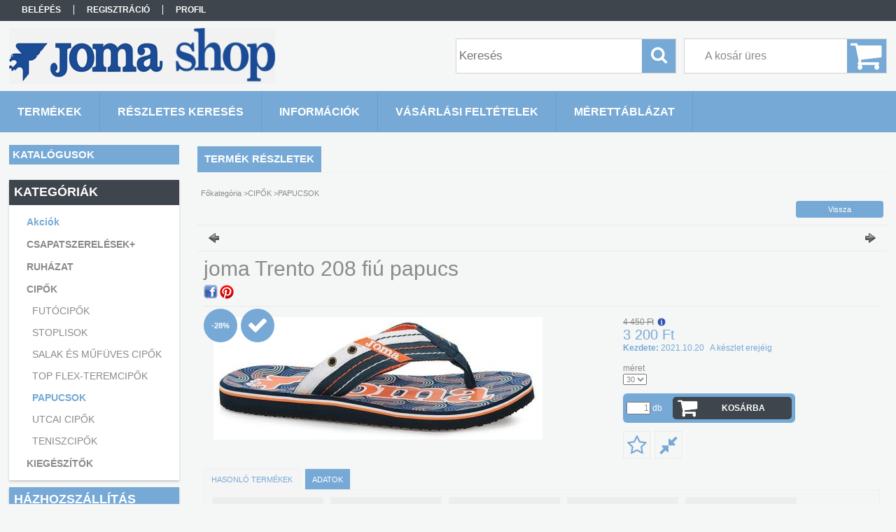

--- FILE ---
content_type: text/html; charset=UTF-8
request_url: https://joma-shop.hu/joma-Trento-208-fiu-papucs
body_size: 15951
content:
<!DOCTYPE html PUBLIC "-//W3C//DTD XHTML 1.0 Transitional//EN" "http://www.w3.org/TR/xhtml1/DTD/xhtml1-transitional.dtd">
<html xmlns="http://www.w3.org/1999/xhtml" lang="hu" xml:lang="hu">
<head>

<meta content="width=device-width, initial-scale=1.0" name="viewport" />

<meta http-equiv="Content-Type" content="text/html; charset=utf-8">
<meta http-equiv="Content-Language" content="HU">
<meta http-equiv="Cache-Control" content="no-cache">
<meta name="description" content="joma Trento 208 fiú papucs, Jomashop">
<meta name="robots" content="index, follow">
<meta http-equiv="X-UA-Compatible" content="IE=Edge">
<meta property="og:site_name" content="Jomashop" />
<meta property="og:title" content="joma Trento 208 fiú papucs - Jomashop">
<meta property="og:description" content="joma Trento 208 fiú papucs, Jomashop">
<meta property="og:type" content="product">
<meta property="og:url" content="https://joma-shop.hu/joma-Trento-208-fiu-papucs">
<meta property="og:image" content="https://joma-shop.hu/img/40103/s-trens-208/s-trens-208.jpg">
<meta name="mobile-web-app-capable" content="yes">
<meta name="apple-mobile-web-app-capable" content="yes">
<meta name="MobileOptimized" content="320">
<meta name="HandheldFriendly" content="true">

<title>joma Trento 208 fiú papucs - Jomashop</title>


<script type="text/javascript">
var service_type="shop";
var shop_url_main="https://joma-shop.hu";
var actual_lang="hu";
var money_len="0";
var money_thousend=" ";
var money_dec=",";
var shop_id=40103;
var unas_design_url="https:"+"/"+"/"+"joma-shop.hu"+"/"+"!common_design"+"/"+"base"+"/"+"001312"+"/";
var unas_design_code='001312';
var unas_base_design_code='1300';
var unas_design_ver=2;
var unas_design_subver=0;
var unas_shop_url='https://joma-shop.hu';
var responsive="yes";
var price_nullcut_disable=1;
var config_plus=new Array();
config_plus['product_tooltip']=1;
config_plus['cart_redirect']=1;
config_plus['money_type']='Ft';
config_plus['money_type_display']='Ft';
var lang_text=new Array();

var UNAS = UNAS || {};
UNAS.shop={"base_url":'https://joma-shop.hu',"domain":'joma-shop.hu',"username":'joma-shop.unas.hu',"id":40103,"lang":'hu',"currency_type":'Ft',"currency_code":'HUF',"currency_rate":'1',"currency_length":0,"base_currency_length":0,"canonical_url":'https://joma-shop.hu/joma-Trento-208-fiu-papucs'};
UNAS.design={"code":'001312',"page":'artdet'};
UNAS.api_auth="7055981c5f989ac1132623e563237ea6";
UNAS.customer={"email":'',"id":0,"group_id":0,"without_registration":0};
UNAS.shop["category_id"]="385093";
UNAS.shop["sku"]="s-trens-208";
UNAS.shop["product_id"]="135949297";
UNAS.shop["only_private_customer_can_purchase"] = false;
 

UNAS.text = {
    "button_overlay_close": `Bezár`,
    "popup_window": `Felugró ablak`,
    "list": `lista`,
    "updating_in_progress": `frissítés folyamatban`,
    "updated": `frissítve`,
    "is_opened": `megnyitva`,
    "is_closed": `bezárva`,
    "deleted": `törölve`,
    "consent_granted": `hozzájárulás megadva`,
    "consent_rejected": `hozzájárulás elutasítva`,
    "field_is_incorrect": `mező hibás`,
    "error_title": `Hiba!`,
    "product_variants": `termék változatok`,
    "product_added_to_cart": `A termék a kosárba került`,
    "product_added_to_cart_with_qty_problem": `A termékből csak [qty_added_to_cart] [qty_unit] került kosárba`,
    "product_removed_from_cart": `A termék törölve a kosárból`,
    "reg_title_name": `Név`,
    "reg_title_company_name": `Cégnév`,
    "number_of_items_in_cart": `Kosárban lévő tételek száma`,
    "cart_is_empty": `A kosár üres`,
    "cart_updated": `A kosár frissült`
};


UNAS.text["delete_from_compare"]= `Törlés összehasonlításból`;
UNAS.text["comparison"]= `Összehasonlítás`;

UNAS.text["delete_from_favourites"]= `Törlés a kedvencek közül`;
UNAS.text["add_to_favourites"]= `Kedvencekhez`;






window.lazySizesConfig=window.lazySizesConfig || {};
window.lazySizesConfig.loadMode=1;
window.lazySizesConfig.loadHidden=false;

window.dataLayer = window.dataLayer || [];
function gtag(){dataLayer.push(arguments)};
gtag('js', new Date());
</script>

<script src="https://joma-shop.hu/!common_packages/jquery/jquery-1.8.2.js?mod_time=1759314984" type="text/javascript"></script>
<script src="https://joma-shop.hu/!common_packages/jquery/plugins/easing/easing1.3.js?mod_time=1759314984" type="text/javascript"></script>
<script src="https://joma-shop.hu/!common_packages/jquery/plugins/thumbnail_effects/thumbnail_effects.js?mod_time=1759314984" type="text/javascript"></script>
<script src="https://joma-shop.hu/!common_packages/jquery/plugins/jqzoom/jqzoom.js?mod_time=1759314984" type="text/javascript"></script>
<script src="https://joma-shop.hu/!common_packages/jquery/plugins/bgiframe/bgiframe.js?mod_time=1759314984" type="text/javascript"></script>
<script src="https://joma-shop.hu/!common_packages/jquery/plugins/ajaxqueue/ajaxqueue.js?mod_time=1759314984" type="text/javascript"></script>
<script src="https://joma-shop.hu/!common_packages/jquery/plugins/color/color.js?mod_time=1759314984" type="text/javascript"></script>
<script src="https://joma-shop.hu/!common_packages/jquery/plugins/autocomplete/autocomplete.js?mod_time=1759314984" type="text/javascript"></script>
<script src="https://joma-shop.hu/!common_packages/jquery/plugins/cookie/cookie.js?mod_time=1759314984" type="text/javascript"></script>
<script src="https://joma-shop.hu/!common_packages/jquery/plugins/treeview/treeview.js?mod_time=1759314984" type="text/javascript"></script>
<script src="https://joma-shop.hu/!common_packages/jquery/plugins/treeview/treeview.edit.js?mod_time=1759314984" type="text/javascript"></script>
<script src="https://joma-shop.hu/!common_packages/jquery/plugins/treeview/treeview.async.js?mod_time=1759314984" type="text/javascript"></script>
<script src="https://joma-shop.hu/!common_packages/jquery/plugins/tools/tools-1.2.7.js?mod_time=1759314984" type="text/javascript"></script>
<script src="https://joma-shop.hu/!common_packages/jquery/plugins/bxslider/bxslider.js?mod_time=1759314984" type="text/javascript"></script>
<script src="https://joma-shop.hu/!common_packages/jquery/own/shop_common/exploded/common.js?mod_time=1764831093" type="text/javascript"></script>
<script src="https://joma-shop.hu/!common_packages/jquery/own/shop_common/exploded/common_overlay.js?mod_time=1759314984" type="text/javascript"></script>
<script src="https://joma-shop.hu/!common_packages/jquery/own/shop_common/exploded/common_shop_popup.js?mod_time=1759314984" type="text/javascript"></script>
<script src="https://joma-shop.hu/!common_packages/jquery/own/shop_common/exploded/common_start_checkout.js?mod_time=1759314984" type="text/javascript"></script>
<script src="https://joma-shop.hu/!common_packages/jquery/own/shop_common/exploded/design_1500.js?mod_time=1759314984" type="text/javascript"></script>
<script src="https://joma-shop.hu/!common_packages/jquery/own/shop_common/exploded/function_change_address_on_order_methods.js?mod_time=1759314984" type="text/javascript"></script>
<script src="https://joma-shop.hu/!common_packages/jquery/own/shop_common/exploded/function_check_password.js?mod_time=1759314984" type="text/javascript"></script>
<script src="https://joma-shop.hu/!common_packages/jquery/own/shop_common/exploded/function_check_zip.js?mod_time=1767692285" type="text/javascript"></script>
<script src="https://joma-shop.hu/!common_packages/jquery/own/shop_common/exploded/function_compare.js?mod_time=1759314984" type="text/javascript"></script>
<script src="https://joma-shop.hu/!common_packages/jquery/own/shop_common/exploded/function_customer_addresses.js?mod_time=1759314984" type="text/javascript"></script>
<script src="https://joma-shop.hu/!common_packages/jquery/own/shop_common/exploded/function_delivery_point_select.js?mod_time=1759314984" type="text/javascript"></script>
<script src="https://joma-shop.hu/!common_packages/jquery/own/shop_common/exploded/function_favourites.js?mod_time=1759314984" type="text/javascript"></script>
<script src="https://joma-shop.hu/!common_packages/jquery/own/shop_common/exploded/function_infinite_scroll.js?mod_time=1759314984" type="text/javascript"></script>
<script src="https://joma-shop.hu/!common_packages/jquery/own/shop_common/exploded/function_language_and_currency_change.js?mod_time=1759314984" type="text/javascript"></script>
<script src="https://joma-shop.hu/!common_packages/jquery/own/shop_common/exploded/function_param_filter.js?mod_time=1764233415" type="text/javascript"></script>
<script src="https://joma-shop.hu/!common_packages/jquery/own/shop_common/exploded/function_postsale.js?mod_time=1759314984" type="text/javascript"></script>
<script src="https://joma-shop.hu/!common_packages/jquery/own/shop_common/exploded/function_product_print.js?mod_time=1759314984" type="text/javascript"></script>
<script src="https://joma-shop.hu/!common_packages/jquery/own/shop_common/exploded/function_product_subscription.js?mod_time=1759314984" type="text/javascript"></script>
<script src="https://joma-shop.hu/!common_packages/jquery/own/shop_common/exploded/function_recommend.js?mod_time=1759314984" type="text/javascript"></script>
<script src="https://joma-shop.hu/!common_packages/jquery/own/shop_common/exploded/function_saved_cards.js?mod_time=1759314984" type="text/javascript"></script>
<script src="https://joma-shop.hu/!common_packages/jquery/own/shop_common/exploded/function_saved_filter_delete.js?mod_time=1759314984" type="text/javascript"></script>
<script src="https://joma-shop.hu/!common_packages/jquery/own/shop_common/exploded/function_search_smart_placeholder.js?mod_time=1759314984" type="text/javascript"></script>
<script src="https://joma-shop.hu/!common_packages/jquery/own/shop_common/exploded/function_vote.js?mod_time=1759314984" type="text/javascript"></script>
<script src="https://joma-shop.hu/!common_packages/jquery/own/shop_common/exploded/page_cart.js?mod_time=1767791927" type="text/javascript"></script>
<script src="https://joma-shop.hu/!common_packages/jquery/own/shop_common/exploded/page_customer_addresses.js?mod_time=1768291153" type="text/javascript"></script>
<script src="https://joma-shop.hu/!common_packages/jquery/own/shop_common/exploded/page_order_checkout.js?mod_time=1759314984" type="text/javascript"></script>
<script src="https://joma-shop.hu/!common_packages/jquery/own/shop_common/exploded/page_order_details.js?mod_time=1759314984" type="text/javascript"></script>
<script src="https://joma-shop.hu/!common_packages/jquery/own/shop_common/exploded/page_order_methods.js?mod_time=1760086915" type="text/javascript"></script>
<script src="https://joma-shop.hu/!common_packages/jquery/own/shop_common/exploded/page_order_return.js?mod_time=1759314984" type="text/javascript"></script>
<script src="https://joma-shop.hu/!common_packages/jquery/own/shop_common/exploded/page_order_send.js?mod_time=1759314984" type="text/javascript"></script>
<script src="https://joma-shop.hu/!common_packages/jquery/own/shop_common/exploded/page_order_subscriptions.js?mod_time=1759314984" type="text/javascript"></script>
<script src="https://joma-shop.hu/!common_packages/jquery/own/shop_common/exploded/page_order_verification.js?mod_time=1759314984" type="text/javascript"></script>
<script src="https://joma-shop.hu/!common_packages/jquery/own/shop_common/exploded/page_product_details.js?mod_time=1759314984" type="text/javascript"></script>
<script src="https://joma-shop.hu/!common_packages/jquery/own/shop_common/exploded/page_product_list.js?mod_time=1759314984" type="text/javascript"></script>
<script src="https://joma-shop.hu/!common_packages/jquery/own/shop_common/exploded/page_product_reviews.js?mod_time=1759314984" type="text/javascript"></script>
<script src="https://joma-shop.hu/!common_packages/jquery/own/shop_common/exploded/page_reg.js?mod_time=1759314984" type="text/javascript"></script>
<script src="https://joma-shop.hu/!common_packages/jquery/plugins/hoverintent/hoverintent.js?mod_time=1759314984" type="text/javascript"></script>
<script src="https://joma-shop.hu/!common_packages/jquery/own/shop_tooltip/shop_tooltip.js?mod_time=1759314984" type="text/javascript"></script>
<script src="https://joma-shop.hu/!common_packages/jquery/plugins/responsive_menu/responsive_menu.js?mod_time=1759314984" type="text/javascript"></script>

<link href="https://joma-shop.hu/!common_packages/jquery/plugins/autocomplete/autocomplete.css?mod_time=1759314984" rel="stylesheet" type="text/css">
<link href="https://joma-shop.hu/!common_packages/jquery/plugins/thumbnail_effects/thumbnail_effects.css?mod_time=1759314984" rel="stylesheet" type="text/css">
<link href="https://joma-shop.hu/!common_packages/jquery/plugins/jqzoom/css/jqzoom.css?mod_time=1759314984" rel="stylesheet" type="text/css">
<link href="https://joma-shop.hu/!common_design/base/001312/css/common.css?mod_time=1759314986" rel="stylesheet" type="text/css">
<link href="https://joma-shop.hu/!common_design/base/001300/css/page.css?mod_time=1759314986" rel="stylesheet" type="text/css">
<link href="https://joma-shop.hu/!common_design/base/001300/css/page_artdet_2.css?mod_time=1759314986" rel="stylesheet" type="text/css">
<link href="https://joma-shop.hu/!common_design/base/001300/css/box.css?mod_time=1759314986" rel="stylesheet" type="text/css">
<link href="https://joma-shop.hu/!common_design/base/001312/css/layout.css?mod_time=1759314986" rel="stylesheet" type="text/css">
<link href="https://joma-shop.hu/!common_design/base/001300/css/design.css?mod_time=1759314986" rel="stylesheet" type="text/css">
<link href="https://joma-shop.hu/!common_design/base/001312/css/design_custom.css?mod_time=1759314986" rel="stylesheet" type="text/css">
<link href="https://joma-shop.hu/!common_design/base/001312/css/custom.css?mod_time=1759314986" rel="stylesheet" type="text/css">

<link href="https://joma-shop.hu/joma-Trento-208-fiu-papucs" rel="canonical">
    <link id="favicon-32x32" rel="icon" type="image/png" href="https://joma-shop.hu/!common_design/own/image/favicon_32x32.png" sizes="32x32">
    <link id="favicon-192x192" rel="icon" type="image/png" href="https://joma-shop.hu/!common_design/own/image/favicon_192x192.png" sizes="192x192">
            <link rel="apple-touch-icon" href="https://joma-shop.hu/!common_design/own/image/favicon_32x32.png" sizes="32x32">
        <link rel="apple-touch-icon" href="https://joma-shop.hu/!common_design/own/image/favicon_192x192.png" sizes="192x192">
        <script type="text/javascript">
        gtag('consent', 'default', {
           'ad_storage': 'granted',
           'ad_user_data': 'granted',
           'ad_personalization': 'granted',
           'analytics_storage': 'granted',
           'functionality_storage': 'granted',
           'personalization_storage': 'granted',
           'security_storage': 'granted'
        });

    
        gtag('consent', 'update', {
           'ad_storage': 'granted',
           'ad_user_data': 'granted',
           'ad_personalization': 'granted',
           'analytics_storage': 'granted',
           'functionality_storage': 'granted',
           'personalization_storage': 'granted',
           'security_storage': 'granted'
        });

        </script>
    
<script src="https://joma-shop.hu/!common_design/base/001300/unas_design_resp.js?ver=5" type="text/javascript"></script>  
</head>

<body class='design_ver2' id="ud_shop_artdet">
    <div id="fb-root"></div>
    <script>
        window.fbAsyncInit = function() {
            FB.init({
                xfbml            : true,
                version          : 'v22.0'
            });
        };
    </script>
    <script async defer crossorigin="anonymous" src="https://connect.facebook.net/hu_HU/sdk.js"></script>
    <div id="image_to_cart" style="display:none; position:absolute; z-index:100000;"></div>
<div class="overlay_common overlay_warning" id="overlay_cart_add"></div>
<script type="text/javascript">$(document).ready(function(){ overlay_init("cart_add",{"onBeforeLoad":false}); });</script>
<div id="overlay_login_outer"></div>	
	<script type="text/javascript">
	$(document).ready(function(){
	    var login_redir_init="";

		$("#overlay_login_outer").overlay({
			onBeforeLoad: function() {
                var login_redir_temp=login_redir_init;
                if (login_redir_act!="") {
                    login_redir_temp=login_redir_act;
                    login_redir_act="";
                }

				                    var temp_href="https://joma-shop.hu/shop_login.php";
                    if (login_redir_temp!="") temp_href=temp_href+"?login_redir="+encodeURIComponent(login_redir_temp);
					location.href=temp_href;
								},
			top: 50,
						closeOnClick: (config_plus['overlay_close_on_click_forced'] === 1),
			onClose: function(event, overlayIndex) {
				$("#login_redir").val("");
			},
			load: false
		});
		
			});
	function overlay_login() {
		$(document).ready(function(){
			$("#overlay_login_outer").overlay().load();
		});
	}
	function overlay_login_remind() {
        if (unas_design_ver >= 5) {
            $("#overlay_remind").overlay().load();
        } else {
            $(document).ready(function () {
                $("#overlay_login_outer").overlay().close();
                setTimeout('$("#overlay_remind").overlay().load();', 250);
            });
        }
	}

    var login_redir_act="";
    function overlay_login_redir(redir) {
        login_redir_act=redir;
        $("#overlay_login_outer").overlay().load();
    }
	</script>  
	<div class="overlay_common overlay_info" id="overlay_remind"></div>
<script type="text/javascript">$(document).ready(function(){ overlay_init("remind",[]); });</script>

	<script type="text/javascript">
    	function overlay_login_error_remind() {
		$(document).ready(function(){
			load_login=0;
			$("#overlay_error").overlay().close();
			setTimeout('$("#overlay_remind").overlay().load();', 250);	
		});
	}
	</script>  
	<div class="overlay_common overlay_info" id="overlay_newsletter"></div>
<script type="text/javascript">$(document).ready(function(){ overlay_init("newsletter",[]); });</script>

<script type="text/javascript">
function overlay_newsletter() {
    $(document).ready(function(){
        $("#overlay_newsletter").overlay().load();
    });
}
</script>
<div class="overlay_common overlay_error" id="overlay_script"></div>
<script type="text/javascript">$(document).ready(function(){ overlay_init("script",[]); });</script>
    <script>
    $(document).ready(function() {
        $.ajax({
            type: "GET",
            url: "https://joma-shop.hu/shop_ajax/ajax_stat.php",
            data: {master_shop_id:"40103",get_ajax:"1"}
        });
    });
    </script>
    

<div id='banner_popup_bx_content'></div>

<div id="container">
	

    <div id="menu_resp">
        <a class="resp_close_plus"><span></span></a>
        <ul> 
            <li>
    
        
            
                <script type='text/javascript'>
                    function overlay_login() {
                        $(document).ready(function(){
                            $("#overlay_login_outer").overlay().load();
                        });
                    }
                </script>
                <a href="javascript:overlay_login();" class="text_normal">Belépés</a>
            

            
        

        
        

        

    
</li>
            <li><a href="https://joma-shop.hu/shop_reg.php"><strong>Regisztráció</strong></a></li>
            <li><a href="https://joma-shop.hu/shop_order_track.php"><strong>Profil</strong></a></li>
            <li><a href="https://joma-shop.hu/shop_help.php"><strong>Vásárlási feltételek</strong></a></li>
            <li><a href="https://joma-shop.hu/shop_searchcomplex.php"><strong>Részletes keresés</strong></a></li>
            <li><a href="https://joma-shop.hu/shop_contact.php"><strong>Információk</strong></a></li>                            
            <li></li>
            <li><ul><li class="menu_item_plus menu_item_1" id="menu_item_id_862666"><span class="menu_item_inner"><a href="https://joma-shop.hu/shop_ordered/40103/pic/Jomamrettabla2.pdf" target="_top"><strong>MÉRETTÁBLÁZAT</strong></a></span></li><li class="menu_item_plus menu_item_3 menu_item_haschild" id="menu_item_id_449980"><span class="menu_item_inner"><a href="https://joma-shop.hu/spg/449980/KATALOGUSOK" target="_top"><strong>KATALÓGUSOK</strong></a></span><ul class="menu_content_sub"><li class="menu_item_plus menu_item_2" id="menu_item_id_467113"><span class="menu_item_inner"><a href="https://joma-shop.hu/spg/467113/2025-Joma-team-katalogus" target="_top">2025 Joma team katalógus</a></span></li></ul></li></ul></li>
        </ul> 
        <div id="resp_banner_box">
            
            
            <div id='temp_box_banner_container_48759' class='box_content_container'><div id='temp_box_banner_title_48759' class='box_content_title'>Házhozszállítás</div><div id='temp_box_banner_48759' class='box_content'><div class='box_txt text_normal'><p style="text-align: center;"><a href="https://joma-shop.hu/shop_contact.php?tab=shipping"><img border="0" alt="" src="https://joma-shop.hu/main_pic/shop_default_shipping.png" /></a></p></div></div></div>
            
        </div>                             
    </div>  	
    
    <div id="header">
    	<div id="header_top">
        	<div id="header_menu">
                	<ul>
						<li class="login">
    
        
            
                <script type='text/javascript'>
                    function overlay_login() {
                        $(document).ready(function(){
                            $("#overlay_login_outer").overlay().load();
                        });
                    }
                </script>
                <a href="javascript:overlay_login();" class="text_normal">Belépés</a>
            

            
        

        
        

        

    
</li>
                        <li><a href="https://joma-shop.hu/shop_reg.php"><strong>Regisztráció</strong></a></li>                    
                        <li><a href="https://joma-shop.hu/shop_order_track.php"><strong>Profil</strong></a>	</li>
                    </ul>         
            </div>
        	<div id="money_lang">
            	<div id="money"></div>                  
            	<div id="lang"></div>
                <div id="lang_small"></div>
                <div class="clear_fix"></div>
            </div>
            <script type="text/javascript">
				if($("#money").html()=="") {
					$("#money").hide();
				}
				if($("#lang").html()=="") {
					$("#lang").hide();
				}						
			</script>	
            <div class="clear_fix"></div>
        </div>	
    	<div id="header_container">
        	<div id="logo"><div id='head_bx_content'><!-- UnasElement {type:slide_bx} -->
<div id="head_bx_slide" class="bxSlider">
	<a id="head_bx_slide_0" href="https://joma-shop.hu/"><img src="https://joma-shop.hu/shop_pic.php?time=1551107632&width=380&height=80&design_element=head_bx_slide_0.jpg" border="0" title="" alt="" /></a>
</div>
<script type="text/javascript">
$(document).ready(function(){
	$("#head_bx_slide").bxSlider({
		auto:false,
		pager:false,
		mode:"horizontal",
		speed:500,
		pause:4000
	});
});
</script></div></div>
            <div id="cart"><div id='box_cart_content' class='box_content'>

    

    

    
        <div class='box_cart_item'>
            <a href='https://joma-shop.hu/shop_cart.php' class='text_small'>
                <span class='text_small'>
                    

                    

                    
                        <span class='box_cart_empty'>A kosár üres</span>
                        
                    
                </span>
            </a>
        </div>
    

    

    

    

    

    

    
        <script type="text/javascript">
            $("#cart").click(function() {
                document.location.href="https://joma-shop.hu/shop_cart.php";
            });
        </script>
    

</div></div>
            <div id="search"><div id='box_search_content' class='box_content'>
    <form name="form_include_search" id="form_include_search" action="https://joma-shop.hu/shop_search.php" method="get">
        <div class='box_search_field'><label><span class="text_small">Kifejezés:</span></label><span class="text_input"><input name="q" id="box_search_input" type="text" maxlength="255" class="text_small js-search-input" value="" placeholder="Keresés" /></span></div>
        <div class='box_search_button'><span class="text_button"><input type="submit" value="Keres" class="text_small" /></span></div>
    </form>
</div></div>
            
                <div id="header_container_inner_mobile">
                    <a href="#" onclick="responsive_cat_menu(); return false;" class="header_category_icon"><span></span>Kategóriák</a>
                        
                    <div id="header_container_inner_mobile_plusmenu"><a href="#" class="header_plusmenu_icon"><span></span></a></div>                
                    <div id="header_container_inner_mobile_cart"><a id="header_cart_button" href="https://joma-shop.hu/shop_cart.php"></a></div>
                    <a href="#" id="header_search_icon"><span></span></a>
                    <a href="#" id="header_filter_icon"><span></span></a> 
                    
                    <div id="header_container_inner_mobile_filter">
                        <div id="header_container_inner_mobile_filter_title"><a class="resp_close"><span></span></a></div>
                        <div id="header_container_inner_mobile_filter_container"></div>
                    </div>                    
                    <div class="clear_fix"></div>
                    
                    <script type="text/javascript">
						if ($("#box_filter_content").length=="") {
							$("a#header_filter_icon").hide();	
						}
					</script>
                                                                  
                </div>            
                        
            <div class="clear_fix"></div>
        </div>	
        <div id="header_bottom"><!-- --></div>
    </div>
    
    <div id="content">
    
        <div id="responsive_cat_menu"><div id="responsive_cat_menu_content"><script type="text/javascript">var responsive_menu='$(\'#responsive_cat_menu ul\').responsive_menu({ajax_type: "GET",ajax_param_str: "cat_key|aktcat",ajax_url: "https://joma-shop.hu/shop_ajax/ajax_box_cat.php",ajax_data: "master_shop_id=40103&lang_master=hu&get_ajax=1&type=responsive_call&box_var_name=shop_cat&box_var_already=no&box_var_responsive=yes&box_var_section=content&box_var_highlight=yes&box_var_type=normal&box_var_multilevel_id=responsive_cat_menu",menu_id: "responsive_cat_menu"});'; </script><div class="responsive_menu"><div class="responsive_menu_nav"><div class="responsive_menu_navtop"><div class="responsive_menu_back "></div><div class="responsive_menu_title ">Kategóriák</div><div class="responsive_menu_close "></div></div><div class="responsive_menu_navbottom"></div></div><div class="responsive_menu_content"><ul style="display:none;"><li><a href="https://joma-shop.hu/shop_artspec.php?artspec=1" class="text_small">Akciók</a></li><li><div class="next_level_arrow"></div><span class="ajax_param">701879|385093</span><a href="https://joma-shop.hu/sct/701879/CSAPATSZERELESEK" class="text_small has_child resp_clickable" onclick="return false;">CSAPATSZERELÉSEK+</a></li><li><div class="next_level_arrow"></div><span class="ajax_param">998244|385093</span><a href="https://joma-shop.hu/sct/998244/RUHAZAT" class="text_small has_child resp_clickable" onclick="return false;">RUHÁZAT</a></li><li class="active_menu"><div class="next_level_arrow"></div><span class="ajax_param">509118|385093</span><a href="https://joma-shop.hu/sct/509118/CIPOK" class="text_small has_child resp_clickable" onclick="return false;">CIPŐK</a></li><li><div class="next_level_arrow"></div><span class="ajax_param">843126|385093</span><a href="https://joma-shop.hu/sct/843126/KIEGESZITOK" class="text_small has_child resp_clickable" onclick="return false;">KIEGÉSZÍTŐK</a></li></ul></div></div></div></div>    
    
    	<div id="content_top">
        	<div id="content_top_menu_full_sf" class="content_top_menu">
            	<ul>
                	<li><a href="https://joma-shop.hu/sct/0/"><strong>Termékek</strong></a></li>
                    <li><a href="https://joma-shop.hu/shop_searchcomplex.php"><strong>Részletes keresés</strong></a></li>
                    <li><a href="https://joma-shop.hu/shop_contact.php"><strong>Információk</strong></a></li>
                    <li><a href="https://joma-shop.hu/shop_help.php"><strong>Vásárlási feltételek</strong></a></li>
                    <li class="menu_item_plus menu_item_1" id="menu_item_id_862666"><span class="menu_item_inner"><a href="https://joma-shop.hu/shop_ordered/40103/pic/Jomamrettabla2.pdf" target="_top"><strong>MÉRETTÁBLÁZAT</strong></a></span></li>
                    
                </ul>
            </div>
            <div id="content_top_menu_1000" class="content_top_menu"><div id="menu_content15"><ul><li class="menu_item_1"><span class="menu_item_inner"><a href="https://joma-shop.hu/sct/0/"><strong>Termékek</strong></a></span></li><li class="menu_item_2"><span class="menu_item_inner"><a href="https://joma-shop.hu/shop_searchcomplex.php"><strong>Részletes keresés</strong></a></span></li><li class="menu_item_3"><span class="menu_item_inner"><a href="https://joma-shop.hu/shop_contact.php"><strong>Információk</strong></a></span></li><li class="menu_item_4"><span class="menu_item_inner"><a href="https://joma-shop.hu/shop_help.php"><strong>Vásárlási feltételek</strong></a></span></li></ul></div></div>
        </div>
        <div id="content_container_outer"><div id="content_container"><div id="content_container_inner">    
        	
            <div id="left">
                <div id="box_left">
                	
                    
                    
                    <div id="left_home_full">
                    
                    <div id="left_cms_full">
                    <div class="box_left_top"><!-- --></div>
                    <div class="box_left_container"><ul><li class="menu_item_plus menu_item_2 menu_item_haschild" id="menu_item_id_449980"><span class="menu_item_inner"><a href="https://joma-shop.hu/spg/449980/KATALOGUSOK" target="_top"><strong>KATALÓGUSOK</strong></a></span><ul class="menu_content_sub"><li class="menu_item_plus menu_item_1" id="menu_item_id_467113"><span class="menu_item_inner"><a href="https://joma-shop.hu/spg/467113/2025-Joma-team-katalogus" target="_top">2025 Joma team katalógus</a></span></li></ul></li></ul></div>
                    <div class="box_left_bottom"><!-- --></div>
                    </div>
                    
                    </div>
                    
                    <div id="left_home_1000">
                    
                    <div id="left_cms_full">
                    <div class="box_left_top"><!-- --></div>
                    <div class="box_left_container"><ul><li class="menu_item_plus menu_item_1" id="menu_item_id_862666"><span class="menu_item_inner"><a href="https://joma-shop.hu/shop_ordered/40103/pic/Jomamrettabla2.pdf" target="_top"><strong>MÉRETTÁBLÁZAT</strong></a></span></li><li class="menu_item_plus menu_item_3 menu_item_haschild" id="menu_item_id_449980"><span class="menu_item_inner"><a href="https://joma-shop.hu/spg/449980/KATALOGUSOK" target="_top"><strong>KATALÓGUSOK</strong></a></span><ul class="menu_content_sub"><li class="menu_item_plus menu_item_2" id="menu_item_id_467113"><span class="menu_item_inner"><a href="https://joma-shop.hu/spg/467113/2025-Joma-team-katalogus" target="_top">2025 Joma team katalógus</a></span></li></ul></li></ul></div>
                    <div class="box_left_bottom"><!-- --></div>
                    </div>
                    
                    </div>	                    	
                
                    <div id='box_container_shop_cat' class='box_container_1'>
                    <div class="box_left_full">
                        <div class="box_left_top"><!-- --></div>
                        <div class="box_left_title">Kategóriák</div>
                        <div class="box_left_container"><div id='box_cat_content' class='box_content box_cat_type_ajax'><ul id='box_cat_main'><li id='box_cat_spec_akcio'><span class='box_cat_spec'><a href='https://joma-shop.hu/shop_artspec.php?artspec=1' class='text_small'><span class='text_color_fault'>Akciók</span></a></span></li><li id='box_cat_1_701879' class=' hasChildren'><span class='text_small box_cat_style0 box_cat_level0 text_style_strong box_cat_click_level0'>CSAPATSZERELÉSEK+</span>
<ul style="display: none;"><li><span class="placeholder">&nbsp;</span></li></ul></li><li id='box_cat_1_998244' class=' hasChildren'><span class='text_small box_cat_style0 box_cat_level0 text_style_strong box_cat_click_level0'>RUHÁZAT</span>
<ul style="display: none;"><li><span class="placeholder">&nbsp;</span></li></ul></li><li id='box_cat_1_509118' class=' open'><span class='text_small box_cat_style0 box_cat_level0 text_style_strong box_cat_click_level0'>CIPŐK</span><ul><li id='box_cat_2_335686' class=''><span class='text_small box_cat_style1 box_cat_level2'><a href='https://joma-shop.hu/spl/335686/FUTOCIPOK' class='text_small box_cat_click_level2' >FUTÓCIPŐK</a></span></li><li id='box_cat_2_171136' class=''><span class='text_small box_cat_style1 box_cat_level2'><a href='https://joma-shop.hu/spl/171136/STOPLISOK' class='text_small box_cat_click_level2' >STOPLISOK</a></span></li><li id='box_cat_2_327491' class=''><span class='text_small box_cat_style1 box_cat_level2'><a href='https://joma-shop.hu/spl/327491/SALAK-ES-MUFUVES-CIPOK' class='text_small box_cat_click_level2' >SALAK ÉS MŰFÜVES CIPŐK</a></span></li><li id='box_cat_2_545983' class=''><span class='text_small box_cat_style1 box_cat_level2'><a href='https://joma-shop.hu/spl/545983/TOP-FLEX-TEREMCIPOK' class='text_small box_cat_click_level2' >TOP FLEX-TEREMCIPŐK</a></span></li><li id='box_cat_2_385093' class=''><span class='text_small box_cat_style1 box_cat_level2 text_color_fault text_style_strong'><a href='https://joma-shop.hu/spl/385093/PAPUCSOK' class='text_small text_color_fault text_style_strong box_cat_click_level2' >PAPUCSOK</a></span></li><li id='box_cat_2_428606' class=''><span class='text_small box_cat_style1 box_cat_level2'><a href='https://joma-shop.hu/spl/428606/UTCAI-CIPOK' class='text_small box_cat_click_level2' >UTCAI CIPŐK</a></span></li><li id='box_cat_2_475433' class=''><span class='text_small box_cat_style1 box_cat_level2'><a href='https://joma-shop.hu/Teniszcipok' class='text_small box_cat_click_level2' >TENISZCIPŐK</a></span></li></ul></li><li id='box_cat_1_843126' class=' hasChildren'><span class='text_small box_cat_style0 box_cat_level0 text_style_strong box_cat_click_level0'>KIEGÉSZÍTŐK</span>
<ul style="display: none;"><li><span class="placeholder">&nbsp;</span></li></ul></li></ul></div></div>
                        <div class="box_left_bottom"><!-- --></div>	
                    </div>
					</div><div id='box_container_home_banner3_1' class='box_container_2'>
                    <div class="box_left_full">
                        <div class="box_left_top"><!-- --></div>
                        <div class="box_left_title">Házhozszállítás</div>
                        <div class="box_left_container"><div id='box_banner_48759' class='box_content'><div class='box_txt text_normal'><p style="text-align: center;"><a href="https://joma-shop.hu/shop_contact.php?tab=shipping"><img border="0" alt="" src="https://joma-shop.hu/main_pic/shop_default_shipping.png" /></a></p></div></div></div>
                        <div class="box_left_bottom"><!-- --></div>	
                    </div>
					</div>
                </div>
            </div>
            
            <div id="center">
            
                <div id="body">
                    <div id="body_title">
    <div id='title_content' class='title_content_noh'>
    
        Termék részletek
    
    </div>
</div>	
                    <div id="slideshow">
                        <div id='banner_start_big_bx_content'><!-- UnasElement {type:slide_bx} -->
<div id="banner_start_big_bx_slide" class="bxSlider">
	<a id="banner_start_big_bx_slide_0" href="https://joma-shop.hu/"><img src="https://joma-shop.hu/shop_pic.php?time=1551107895&width=1465&height=475&design_element=banner_start_big_bx_slide_0.jpg" border="0" title="" alt="" /></a>
	<a id="banner_start_big_bx_slide_1" href="https://joma-shop.hu/"><img src="https://joma-shop.hu/shop_pic.php?time=1551277287&width=1465&height=475&design_element=banner_start_big_bx_slide_1.jpg" border="0" title="" alt="" /></a>
</div>
<script type="text/javascript">
$(document).ready(function(){
	$("#banner_start_big_bx_slide").bxSlider({
		auto:true,
		autoHover:true,
		mode:"horizontal",
		speed:500,
		pause:4000
	});
});
</script></div> 
                    </div> 
                    <div class="clear_fix"></div>                   
                    <div id="body_container"><div id='page_content_outer'>















 

<script type="text/javascript">
	$(document).ready(function(){
	  $("a.page_artdet_tab").click(function () {
		  var prev_act = $(".page_artdet_tab_active .text_color_fault").html();
		  
		  $(".page_artdet_ie_px").remove();
		  $(".page_artdet_tab_active").children(".text_color_white").html(prev_act);
		  $(".page_artdet_tab_active").addClass("bg_color_dark1");
		  $(".page_artdet_tab_active").css("border-bottom-color",$(".page_artdet_tab_content.border_1").css("border-left-color"));
		  $(".page_artdet_tab_active").removeClass("bg_color_light2");
		  $(".page_artdet_tab_active").removeClass("page_artdet_tab_active");
		  
		  var a_text = $(this).children(".text_color_white").html();
		  $(this).children(".text_color_white").empty();
		  $(this).children(".text_color_white").append('<div class="page_artdet_ie_px"></div>');
		  $(".page_artdet_ie_px").css("background-color",$(".border_1").css("border-left-color"));
		  $(this).children(".text_color_white").append('<span class="text_color_fault">'+a_text+'</span>');
		  
		  $(this).removeClass("bg_color_dark1");
		  $(this).addClass("bg_color_light2");
		  $(this).addClass("page_artdet_tab_active");
		  $(this).css("border-bottom-color",$(".page_artdet_tab_content.bg_color_light2").css("background-color"));
		  $(".page_artdet_tab_content").slideUp(0);
		  var content_show = $(this).attr("rel");
		  $("#"+content_show).slideDown(0);
	  });
	});
</script>

<div id='page_artdet_content' class='page_content  artdet--type-2'>
	
    <script language="javascript" type="text/javascript">
<!--
var lang_text_warning=`Figyelem!`
var lang_text_required_fields_missing=`Kérjük töltse ki a kötelező mezők mindegyikét!`
function formsubmit_artdet() {
   cart_add("s__unas__trens__unas__208","",null,1)
}
$(document).ready(function(){
	select_base_price("s__unas__trens__unas__208",1);
	egyeb_ar1_netto['s__unas__trens__unas__208'][0]=0;
egyeb_ar1_brutto['s__unas__trens__unas__208'][0]=0;
egyeb_ar1_orig_netto['s__unas__trens__unas__208'][0]=0;
egyeb_ar1_orig_brutto['s__unas__trens__unas__208'][0]=0;
egyeb_ar1_netto['s__unas__trens__unas__208'][1]=0;
egyeb_ar1_brutto['s__unas__trens__unas__208'][1]=0;
egyeb_ar1_orig_netto['s__unas__trens__unas__208'][1]=0;
egyeb_ar1_orig_brutto['s__unas__trens__unas__208'][1]=0;
egyeb_ar1_netto['s__unas__trens__unas__208'][2]=0;
egyeb_ar1_brutto['s__unas__trens__unas__208'][2]=0;
egyeb_ar1_orig_netto['s__unas__trens__unas__208'][2]=0;
egyeb_ar1_orig_brutto['s__unas__trens__unas__208'][2]=0;

	
	$("#egyeb_list1_s__unas__trens__unas__208").change(function () {
		change_egyeb("s__unas__trens__unas__208");
		select_get(1,"s__unas__trens__unas__208","");
	});
	$("#egyeb_list2_s__unas__trens__unas__208").change(function () {
		change_egyeb("s__unas__trens__unas__208");
		select_get(2,"s__unas__trens__unas__208","");
	});
	$("#egyeb_list3_s__unas__trens__unas__208").change(function () {
		change_egyeb("s__unas__trens__unas__208");
	});
	change_egyeb("s__unas__trens__unas__208");
});
// -->
</script>

	


	<div class='page_artdet_head'>
        <div class='page_artdet_dispcat'><span class="text_small"><a href="https://joma-shop.hu/sct/0/" class="text_small breadcrumb_item breadcrumb_main">Főkategória</a><span class='breadcrumb_sep'> &gt;</span><a href="https://joma-shop.hu/sct/509118/CIPOK" class="text_small breadcrumb_item">CIPŐK</a><span class='breadcrumb_sep'> &gt;</span><a href="https://joma-shop.hu/spl/385093/PAPUCSOK" class="text_small breadcrumb_item">PAPUCSOK</a></span></div>
        <div class='page_artdet_buttonback'><span class="text_button"><input name="button" type="button" class="text_small" value="Vissza" onclick="location.href='https://joma-shop.hu/sct/385093/PAPUCSOK'" /></span></div>
        <div class='clear_fix'></div>
    </div>
    <div class='page_hr'><hr/></div> 
    
	
        <div class='page_artdet_prev'>
            <div class='page_artdet_prev_left'><a href="javascript:product_det_prevnext('https://joma-shop.hu/joma-Trento-208-fiu-papucs','?cat=385093&sku=s-trens-208&action=prev_js')" class="text_normal page_artdet_prev_icon" rel="nofollow"><strong>&nbsp;</strong></a></div>
            <div class='page_artdet_prev_right'><a href="javascript:product_det_prevnext('https://joma-shop.hu/joma-Trento-208-fiu-papucs','?cat=385093&sku=s-trens-208&action=next_js')" class="text_normal page_artdet_next_icon" rel="nofollow"><strong>&nbsp;</strong></a></div>
            <div class='clear_fix'></div>
        </div>
        <div class='page_hr'><hr/></div> 
    
        
	
    
    	<div class='page_artdet_content_inner'>
            <div class='page_artdet_name_2'><h1 class="text_biggest">joma Trento 208 fiú papucs
</h1>
            
            
                <div id="page_artdet_social_icon"><div class='page_artdet_social_icon_div' id='page_artdet_social_icon_facebook' onclick='window.open("https://www.facebook.com/sharer.php?u=https%3A%2F%2Fjoma-shop.hu%2Fjoma-Trento-208-fiu-papucs")' title='Facebook'></div><div class='page_artdet_social_icon_div' id='page_artdet_social_icon_pinterest' onclick='window.open("http://www.pinterest.com/pin/create/button/?url=https%3A%2F%2Fjoma-shop.hu%2Fjoma-Trento-208-fiu-papucs&media=https%3A%2F%2Fjoma-shop.hu%2Fimg%2F40103%2Fs-trens-208%2Fs-trens-208.jpg&description=joma+Trento+208+fi%C3%BA+papucs")' title='Pinterest'></div><div style='width:5px; height:20px;' class='page_artdet_social_icon_div page_artdet_social_icon_space'><!-- --></div><div style='width:95px;' class='page_artdet_social_icon_div' id='page_artdet_social_icon_like'><div class="fb-like" data-href="https://joma-shop.hu/joma-Trento-208-fiu-papucs" data-width="95" data-layout="button_count" data-action="like" data-size="small" data-share="false" data-lazy="true"></div><style type="text/css">.fb-like.fb_iframe_widget > span { height: 21px !important; }</style></div><div class="clear_fix"></div></div>
                         
            
            </div>             
            
            <div class='page_artdet_content_inner_left'>
                <table cellpadding="0" cellspacing="0" border="0" class='page_artdet_pic_2'>
                
                	<div id="page_artdet_prod_properties">
                        
                            <div class="page_artdet_price_save">-<span id='price_save_s__unas__trens__unas__208'>28%</span></div>
                         
                        
                          
                        
                        
                        
                        
                        
                        
                        
                        
                            
                                <a href="" onclick="return false;" class="page_artdet_stock_available">
                                	<div id="page_ardet_stock_tooltip" class="bg_color_light2 border_1 text_biggest">Raktárkészlet: <br/><strong><em>30:&nbsp; </em></strong><span>1 db</span><br /><strong><em>32:&nbsp; </em></strong><span>1 db</span><br /><strong><em>33:&nbsp; </em></strong><span>1 db</span></div>
                                </a>
                            
                                                         
                                                                                      
                        <div class='clear_fix'></div>                   
                    </div>
                            
                    <tr>
                      <td class='page_artdet_frame_content_2'><div style='margin:0 auto;width:470px;height=175px;'><span class="text_normal"><a href="https://joma-shop.hu/img/40103/s-trens-208/s-trens-208.jpg?time=1634724812" class="text_normal zoom" target="_blank" data-lightbox="group:gallery" title="joma Trento 208 fiú papucs"><img id="main_image" src="https://joma-shop.hu/img/40103/s-trens-208/470x450/s-trens-208.jpg?time=1634724812" alt="joma Trento 208 fiú papucs" title="joma Trento 208 fiú papucs"  /></a></span></div></td>
                      
                    </tr>                    
                </table>
                
                
            </div>

            <div class='page_artdet_content_inner_right'>
            
            	<div id='page_artdet_content_inner_right_top'>
                    <form name="form_temp_artdet">

                    
                        
                        <div id="page_artdet_price" class="text_normal with-rrp">
                            
                                <div class="page_artdet_price_net has-sale-price ">
                                    
                                    <span class='text_style_line'><span id='price_net_brutto_s__unas__trens__unas__208' class='price_net_brutto_s__unas__trens__unas__208'>4 450</span> Ft</span>&nbsp;<span class="page_artdet_param_desc param_desc_popup" title="Az áthúzott ár az árcsökkentés alkalmazását megelőző 30 nap legalacsonyabb eladási ára."></span>
                                </div>
                            
                    
                            
                                <div class="page_artdet_price_akcio"><span class="page_artdet_price_bigger"><span class="text_color_fault">
                                    
                                    <span id='price_akcio_brutto_s__unas__trens__unas__208' class='price_akcio_brutto_s__unas__trens__unas__208'>3 200</span> Ft
                                </span></span></div>
                            
                            
                            
                            <div class="page_artdet_akcio"><span class="text_normal"><span class="text_color_other">
                            <strong>Kezdete: </strong>2021.10.20 &nbsp; A készlet erejéig
                            </span></span></div>
                            

							

							

							

                            
                        </div>
                        

						
                        
                        
                        
                        

						
        
                        
                        <div id="page_artdet_egyebtul">
                            <div class='page_artdet_egyebtul_content'>
                                
                                    <table border="0" cellspacing="0" cellpadding="0" class="page_artdet_egyebtul_table_2"><tr><td>
                                        <label><span class="text_normal">méret</span></label><br />
                                        <span class="text_input text_select"><input type="hidden" name="egyeb_nev1" id="egyeb_nev1_s__unas__trens__unas__208" value="méret" /><select name="egyeb_list1" id="egyeb_list1_s__unas__trens__unas__208" class="page_artdet_other_select text_normal"><option value="30" selected='selected'>30</option><option value="32">32</option><option value="33">33</option></select></span>  
                                    </td></tr></table>                
                                
                                
                                
                                
                                
                            </div>
                        </div>
                        
                        <input type="hidden" name="egyeb_nev2" id="temp_egyeb_nev2" value="" /><input type="hidden" name="egyeb_list2" id="temp_egyeb_list2" value="" /><input type="hidden" name="egyeb_nev3" id="temp_egyeb_nev3" value="" /><input type="hidden" name="egyeb_list3" id="temp_egyeb_list3" value="" />
                        <div class='clear_fix'></div>

                        

						<div id="page_artdet_cart_func">

							
							<div id="page_artdet_cart">
								
								<table border="0" cellspacing="0" cellpadding="0" class="page_artdet_cart_table"><tr>
									<td class="text_normal" id="page_artdet_cart_input"><span class="text_input"><input name="db" id="db_s__unas__trens__unas__208" type="text" value="1" maxlength="7" class="text_normal page_qty_input"  data-min="1" data-max="999999" data-step="1"/></span> <span class="cart_input_unit">db</span></td>
									<td class="text_normal" id="page_artdet_cart_image"><a href="javascript:cart_add('s__unas__trens__unas__208','',null,1);"  class="text_normal" title="Kosárba" id="page_artdet_addtocart"><img src="https://joma-shop.hu/!common_design/base/001312/image/_kiskosar_.png" alt="Kosárba" title="Kosárba" /></a></td>
									<td class="text_normal" id="page_artdet_cart_text">
										<span id="page_artdet_cart_text_left"></span>
										<span id="page_artdet_cart_text_center"><a href="javascript:cart_add('s__unas__trens__unas__208','',null,1);"  class="text_small">Kosárba</a> </span>
										<span id="page_artdet_cart_text_right"></span>
									</td>
								</tr></table>
								

								

							</div>
							

							
							<div id="page_artdet_func">
								<div class='page_artdet_func_outer page_artdet_func_favourites_outer_s__unas__trens__unas__208' id='page_artdet_func_favourites_outer'><a href='#' onclick='add_to_favourites("","s-trens-208","page_artdet_func_favourites","page_artdet_func_favourites_outer","135949297"); return false;' title='Kedvencekhez' class='page_artdet_func_icon page_artdet_func_favourites_s__unas__trens__unas__208 ' id='page_artdet_func_favourites'></a></div>
								
								
								<div class='page_artdet_func_outer' id='page_artdet_func_compare_outer'><a href='#' onclick='popup_compare_dialog("s-trens-208"); return false;' title='Összehasonlítás' class='page_artdet_func_compare_s__unas__trens__unas__208 page_artdet_func_icon' id='page_artdet_func_compare'></a></div>
								
								<div class='clear_fix'></div>
							</div>
							
							<div class='clear_fix'></div>

                            
						</div>

                        
                        
                    </form>
                                            
                </div>   

            </div>
            <div class='clear_fix'></div>
            
            
                

                

                

                <script type="text/javascript">
                    var open_cetelem=false;
                    $("#page_artdet_credit_head").click(function() {
                        if(!open_cetelem) {
                            $("#page_artdet_credit").slideDown( "100", function() {});
                            open_cetelem = true;
                        } else {
                            $("#page_artdet_credit").slideUp( "100", function() {});
                            open_cetelem = false;
                        }
                    });

                    var open_cofidis=false;
                    $("#page_artdet_cofidis_credit_head").click(function() {
                        if(!open_cofidis) {
                            $("#page_artdet_cofidis_credit").slideDown( "100", function() {});
                            open_cofidis = true;
                        } else {
                            $("#page_artdet_cofidis_credit").slideUp( "100", function() {});
                            open_cofidis = false;
                        }
                    });

                    var open_otp_aruhitel=false;
                    $("#page_artdet_otp_aruhitel_credit_head").click(function() {
                        if(!open_otp_aruhitel) {
                            $("#page_artdet_otp_aruhitel_credit").slideDown( "100", function() {});
                            open_otp_aruhitel = true;
                        } else {
                            $("#page_artdet_otparuhitel_credit").slideUp( "100", function() {});
                            open_otp_aruhitel = false;
                        }
                    });
                </script>
            
            
            

            

            
            
                          
            
            <!--page_artdet_tab begin-->
            <div id="page_artdet_tabbed_box" class="page_artdet_tabbed_box"> 
                <div class="page_artdet_tabbed_area">
                    <div class="page_artdet_tabs">
                    	 
                        
                        
                        
                        
                        <a href="#page_artdet_tabs" id="page_artdet_tab_3b" title="Hasonló termékek" rel="page_artdet_tab_content_3b" class="page_artdet_tab bg_color_dark1 text_small border_1 text_color_white"><span class="text_color_white">Hasonló termékek</span></a>
                        
                        
                        <a href="#page_artdet_tabs" id="page_artdet_tab_5" title="Adatok" rel="page_artdet_tab_content_5" class="page_artdet_tab bg_color_dark1 text_small border_1 text_color_white"><span class="text_color_white">Adatok</span></a>
                        
                        

                        

                        <div class='clear_fix'></div>
                    </div>
                    
					<script type="text/javascript">
						var slideDown = "";
						var i = "";
						if ($(".page_artdet_tab_active").length==0) {
							$(".page_artdet_tab").each(function(){
								i=$(this).attr("id");
								i=i.replace("page_artdet_tab_","");
								if (slideDown=="") {									
									var a_text = $('#page_artdet_tab_'+i+' .text_color_white').html();
		  							$('#page_artdet_tab_'+i+' .text_color_white').empty();
									$('#page_artdet_tab_'+i+' .text_color_white').append('<div class="page_artdet_ie_px"></div>');
		  							$('#page_artdet_tab_'+i+' .text_color_white').append('<span class="text_color_fault">'+a_text+'</span>');
									$('#page_artdet_tab_'+i).removeClass("bg_color_dark1");
									$('#page_artdet_tab_'+i).addClass("page_artdet_tab_active");
									$('#page_artdet_tab_'+i).addClass("bg_color_light2"); 
									slideDown = "#page_artdet_tab_content_"+i;
								}
							});
						}
						$(document).ready(function(){
							$(".page_artdet_tab_active").css("border-bottom-color",$(".page_artdet_tab_content.bg_color_light2").css("background-color"));
							$(".page_artdet_ie_px").css("background-color",$(".page_artdet_tab_content.border_1").css("border-left-color"));
						});
                    </script>                    
                    
        			                                         

                    

                    
                    
                    
                    
                    
                    <div id="page_artdet_tab_content_3b" class="page_artdet_tab_content bg_color_light2 border_1">
                        <ul>
                            <li>
                                
                                    <div class='page_artdet_attach_element border_1'>
                                    	<div class='page_artdet_attach_name_2 bg_color_light3'>
                                        	<div class="page_artdet_attach_name_table_outer">
                                                <table border="0" cellspacing="0" cellpadding="0" ><tr><td>
                                                    <a href="https://joma-shop.hu/Ipanema-noi-papucs" class='text_normal'>Ipanema női papucs</a><br/>
                                                </td></tr></table> 
                                            </div>   
                                        </div>
                                        <div class='page_artdet_attach_pic_2'>
                                        	<div class="page_artdet_attach_pic_table_outer">
                                                <table border="0" cellspacing="0" cellpadding="0" ><tr><td>
                                                    <a href="https://joma-shop.hu/Ipanema-noi-papucs" class="text_normal product_link_normal page_PopupTrigger" data-sku="81137" title="Ipanema női papucs"><img src="https://joma-shop.hu/img/40103/81137/147x147/81137.jpg?time=1634725667" alt="Ipanema női papucs" title="Ipanema női papucs"  /></a>
                                                </td></tr></table> 
                                            </div>
                                        </div>
                                        <div class='page_artdet_attach_text_2 bg_color_light3'>
                                            
                                            <div class='page_artdet_attach_price_2'><table cellpadding="0" cellspacing="0" border="0"><tr><td><span class='text_small'><span class='text_color_fault'>
                                                3 800 Ft
                                            </span></span></td></tr></table></div>
                                            
                                        </div>
                                    </div>            	
                                
                                    <div class='page_artdet_attach_element border_1'>
                                    	<div class='page_artdet_attach_name_2 bg_color_light3'>
                                        	<div class="page_artdet_attach_name_table_outer">
                                                <table border="0" cellspacing="0" cellpadding="0" ><tr><td>
                                                    <a href="https://joma-shop.hu/Ipanema-noi-flip-flop-papucs" class='text_normal'>Ipanema női flip flop papucs</a><br/>
                                                </td></tr></table> 
                                            </div>   
                                        </div>
                                        <div class='page_artdet_attach_pic_2'>
                                        	<div class="page_artdet_attach_pic_table_outer">
                                                <table border="0" cellspacing="0" cellpadding="0" ><tr><td>
                                                    <a href="https://joma-shop.hu/Ipanema-noi-flip-flop-papucs" class="text_normal product_link_normal page_PopupTrigger" data-sku="81258" title="Ipanema női flip flop papucs"><img src="https://joma-shop.hu/img/40103/81258/147x147/81258.jpg?time=1634725641" alt="Ipanema női flip flop papucs" title="Ipanema női flip flop papucs"  /></a>
                                                </td></tr></table> 
                                            </div>
                                        </div>
                                        <div class='page_artdet_attach_text_2 bg_color_light3'>
                                            
                                            <div class='page_artdet_attach_price_2'><table cellpadding="0" cellspacing="0" border="0"><tr><td><span class='text_small'><span class='text_color_fault'>
                                                3 800 Ft
                                            </span></span></td></tr></table></div>
                                            
                                        </div>
                                    </div>            	
                                
                                    <div class='page_artdet_attach_element border_1'>
                                    	<div class='page_artdet_attach_name_2 bg_color_light3'>
                                        	<div class="page_artdet_attach_name_table_outer">
                                                <table border="0" cellspacing="0" cellpadding="0" ><tr><td>
                                                    <a href="https://joma-shop.hu/Joma-Barbados-lany-papucs" class='text_normal'>Joma Barbados lány papucs</a><br/>
                                                </td></tr></table> 
                                            </div>   
                                        </div>
                                        <div class='page_artdet_attach_pic_2'>
                                        	<div class="page_artdet_attach_pic_table_outer">
                                                <table border="0" cellspacing="0" cellpadding="0" ><tr><td>
                                                    <a href="https://joma-shop.hu/Joma-Barbados-lany-papucs" class="text_normal product_link_normal page_PopupTrigger" data-sku="s-barbas-213" title="Joma Barbados lány papucs"><img src="https://joma-shop.hu/img/40103/s-barbas-213/147x147/s-barbas-213.jpg?time=1550055111" alt="Joma Barbados lány papucs" title="Joma Barbados lány papucs"  /></a>
                                                </td></tr></table> 
                                            </div>
                                        </div>
                                        <div class='page_artdet_attach_text_2 bg_color_light3'>
                                            
                                            <div class='page_artdet_attach_price_2'><table cellpadding="0" cellspacing="0" border="0"><tr><td><span class='text_small'><span class='text_color_fault'>
                                                3 500 Ft
                                            </span></span></td></tr></table></div>
                                            
                                        </div>
                                    </div>            	
                                
                                    <div class='page_artdet_attach_element border_1'>
                                    	<div class='page_artdet_attach_name_2 bg_color_light3'>
                                        	<div class="page_artdet_attach_name_table_outer">
                                                <table border="0" cellspacing="0" cellpadding="0" ><tr><td>
                                                    <a href="https://joma-shop.hu/spd/s-cools-308/Joma-Cool-fiu-papucs" class='text_normal'>Joma Cool fiú papucs</a><br/>
                                                </td></tr></table> 
                                            </div>   
                                        </div>
                                        <div class='page_artdet_attach_pic_2'>
                                        	<div class="page_artdet_attach_pic_table_outer">
                                                <table border="0" cellspacing="0" cellpadding="0" ><tr><td>
                                                    <a href="https://joma-shop.hu/spd/s-cools-308/Joma-Cool-fiu-papucs" class="text_normal product_link_normal page_PopupTrigger" data-sku="s-cools-308" title="Joma Cool fiú papucs"><img src="https://joma-shop.hu/img/40103/s-cools-308/147x147/s-cools-308.jpg?time=1575374792" alt="Joma Cool fiú papucs" title="Joma Cool fiú papucs"  /></a>
                                                </td></tr></table> 
                                            </div>
                                        </div>
                                        <div class='page_artdet_attach_text_2 bg_color_light3'>
                                            
                                            <div class='page_artdet_attach_price_2'><table cellpadding="0" cellspacing="0" border="0"><tr><td><span class='text_small'><span class='text_color_fault'>
                                                3 600 Ft
                                            </span></span></td></tr></table></div>
                                            
                                        </div>
                                    </div>            	
                                
                                    <div class='page_artdet_attach_element border_1'>
                                    	<div class='page_artdet_attach_name_2 bg_color_light3'>
                                        	<div class="page_artdet_attach_name_table_outer">
                                                <table border="0" cellspacing="0" cellpadding="0" ><tr><td>
                                                    <a href="https://joma-shop.hu/Joma-Costa-noi-papucs" class='text_normal'>Joma Costa női papucs</a><br/>
                                                </td></tr></table> 
                                            </div>   
                                        </div>
                                        <div class='page_artdet_attach_pic_2'>
                                        	<div class="page_artdet_attach_pic_table_outer">
                                                <table border="0" cellspacing="0" cellpadding="0" ><tr><td>
                                                    <a href="https://joma-shop.hu/Joma-Costa-noi-papucs" class="text_normal product_link_normal page_PopupTrigger" data-sku="s-costls-601" title="Joma Costa női papucs"><img src="https://joma-shop.hu/img/40103/s-costls-601/147x147/s-costls-601.jpg?time=1549987510" alt="Joma Costa női papucs" title="Joma Costa női papucs"  /></a>
                                                </td></tr></table> 
                                            </div>
                                        </div>
                                        <div class='page_artdet_attach_text_2 bg_color_light3'>
                                            
                                            <div class='page_artdet_attach_price_2'><table cellpadding="0" cellspacing="0" border="0"><tr><td><span class='text_small'><span class='text_color_fault'>
                                                2 490 Ft
                                            </span></span></td></tr></table></div>
                                            
                                        </div>
                                    </div>            	
                                
                                    <div class='page_artdet_attach_element border_1'>
                                    	<div class='page_artdet_attach_name_2 bg_color_light3'>
                                        	<div class="page_artdet_attach_name_table_outer">
                                                <table border="0" cellspacing="0" cellpadding="0" ><tr><td>
                                                    <a href="https://joma-shop.hu/spd/s-espis-302/Joma-Espis-noi-papucs" class='text_normal'>Joma Espis női papucs</a><br/>
                                                </td></tr></table> 
                                            </div>   
                                        </div>
                                        <div class='page_artdet_attach_pic_2'>
                                        	<div class="page_artdet_attach_pic_table_outer">
                                                <table border="0" cellspacing="0" cellpadding="0" ><tr><td>
                                                    <a href="https://joma-shop.hu/spd/s-espis-302/Joma-Espis-noi-papucs" class="text_normal product_link_normal page_PopupTrigger" data-sku="s-espis-302" title="Joma Espis női papucs"><img src="https://joma-shop.hu/img/40103/s-espis-302/147x147/s-espis-302.jpg?time=1634725459" alt="Joma Espis női papucs" title="Joma Espis női papucs"  /></a>
                                                </td></tr></table> 
                                            </div>
                                        </div>
                                        <div class='page_artdet_attach_text_2 bg_color_light3'>
                                            
                                            <div class='page_artdet_attach_price_2'><table cellpadding="0" cellspacing="0" border="0"><tr><td><span class='text_small'><span class='text_color_fault'>
                                                3 200 Ft
                                            </span></span></td></tr></table></div>
                                            
                                        </div>
                                    </div>            	
                                
                                    <div class='page_artdet_attach_element border_1'>
                                    	<div class='page_artdet_attach_name_2 bg_color_light3'>
                                        	<div class="page_artdet_attach_name_table_outer">
                                                <table border="0" cellspacing="0" cellpadding="0" ><tr><td>
                                                    <a href="https://joma-shop.hu/Joma-espid-fekete-noi-papucs" class='text_normal'>Joma Espid fekete női papucs</a><br/>
                                                </td></tr></table> 
                                            </div>   
                                        </div>
                                        <div class='page_artdet_attach_pic_2'>
                                        	<div class="page_artdet_attach_pic_table_outer">
                                                <table border="0" cellspacing="0" cellpadding="0" ><tr><td>
                                                    <a href="https://joma-shop.hu/Joma-espid-fekete-noi-papucs" class="text_normal product_link_normal page_PopupTrigger" data-sku="s-espis-403" title="Joma Espid fekete női papucs"><img src="https://joma-shop.hu/img/40103/s-espis-403/147x147/s-espis-403.jpg?time=1550497337" alt="Joma Espid fekete női papucs" title="Joma Espid fekete női papucs"  /></a>
                                                </td></tr></table> 
                                            </div>
                                        </div>
                                        <div class='page_artdet_attach_text_2 bg_color_light3'>
                                            
                                            <div class='page_artdet_attach_price_2'><table cellpadding="0" cellspacing="0" border="0"><tr><td><span class='text_small'><span class='text_color_fault'>
                                                3 200 Ft
                                            </span></span></td></tr></table></div>
                                            
                                        </div>
                                    </div>            	
                                
                                    <div class='page_artdet_attach_element border_1'>
                                    	<div class='page_artdet_attach_name_2 bg_color_light3'>
                                        	<div class="page_artdet_attach_name_table_outer">
                                                <table border="0" cellspacing="0" cellpadding="0" ><tr><td>
                                                    <a href="https://joma-shop.hu/Joma-Miami-601-ferfi-papucs" class='text_normal'>Joma Miami 601 férfi papucs</a><br/>
                                                </td></tr></table> 
                                            </div>   
                                        </div>
                                        <div class='page_artdet_attach_pic_2'>
                                        	<div class="page_artdet_attach_pic_table_outer">
                                                <table border="0" cellspacing="0" cellpadding="0" ><tr><td>
                                                    <a href="https://joma-shop.hu/Joma-Miami-601-ferfi-papucs" class="text_normal product_link_normal page_PopupTrigger" data-sku="s-miams-601" title="Joma Miami 601 férfi papucs"><img src="https://joma-shop.hu/img/40103/s-miams-601/147x147/s-miams-601.jpg?time=1634725292" alt="Joma Miami 601 férfi papucs" title="Joma Miami 601 férfi papucs"  /></a>
                                                </td></tr></table> 
                                            </div>
                                        </div>
                                        <div class='page_artdet_attach_text_2 bg_color_light3'>
                                            
                                            <div class='page_artdet_attach_price_2'><table cellpadding="0" cellspacing="0" border="0"><tr><td><span class='text_small'><span class='text_color_fault'>
                                                3 990 Ft
                                            </span></span></td></tr></table></div>
                                            
                                        </div>
                                    </div>            	
                                
                                    <div class='page_artdet_attach_element border_1'>
                                    	<div class='page_artdet_attach_name_2 bg_color_light3'>
                                        	<div class="page_artdet_attach_name_table_outer">
                                                <table border="0" cellspacing="0" cellpadding="0" ><tr><td>
                                                    <a href="https://joma-shop.hu/spd/s-miams-612/Joma-Miami-ferfi-papucs" class='text_normal'>Joma Miami férfi papucs</a><br/>
                                                </td></tr></table> 
                                            </div>   
                                        </div>
                                        <div class='page_artdet_attach_pic_2'>
                                        	<div class="page_artdet_attach_pic_table_outer">
                                                <table border="0" cellspacing="0" cellpadding="0" ><tr><td>
                                                    <a href="https://joma-shop.hu/spd/s-miams-612/Joma-Miami-ferfi-papucs" class="text_normal product_link_normal page_PopupTrigger" data-sku="s-miams-612" title="Joma Miami férfi papucs"><img src="https://joma-shop.hu/img/40103/s-miams-612/147x147/s-miams-612.jpg?time=1601371614" alt="Joma Miami férfi papucs" title="Joma Miami férfi papucs"  /></a>
                                                </td></tr></table> 
                                            </div>
                                        </div>
                                        <div class='page_artdet_attach_text_2 bg_color_light3'>
                                            
                                            <div class='page_artdet_attach_price_2'><table cellpadding="0" cellspacing="0" border="0"><tr><td><span class='text_small'><span class='text_color_fault'>
                                                3 990 Ft
                                            </span></span></td></tr></table></div>
                                            
                                        </div>
                                    </div>            	
                                
                                    <div class='page_artdet_attach_element border_1'>
                                    	<div class='page_artdet_attach_name_2 bg_color_light3'>
                                        	<div class="page_artdet_attach_name_table_outer">
                                                <table border="0" cellspacing="0" cellpadding="0" ><tr><td>
                                                    <a href="https://joma-shop.hu/Joma-Noah-flip-flop-papucs" class='text_normal'>Joma Noah flip flop papucs</a><br/>
                                                </td></tr></table> 
                                            </div>   
                                        </div>
                                        <div class='page_artdet_attach_pic_2'>
                                        	<div class="page_artdet_attach_pic_table_outer">
                                                <table border="0" cellspacing="0" cellpadding="0" ><tr><td>
                                                    <a href="https://joma-shop.hu/Joma-Noah-flip-flop-papucs" class="text_normal product_link_normal page_PopupTrigger" data-sku="s-noah-605" title="Joma Noah flip flop papucs"><img src="https://joma-shop.hu/img/40103/s-noah-605/147x147/s-noah-605.jpg?time=1575375897" alt="Joma Noah flip flop papucs" title="Joma Noah flip flop papucs"  /></a>
                                                </td></tr></table> 
                                            </div>
                                        </div>
                                        <div class='page_artdet_attach_text_2 bg_color_light3'>
                                            
                                            <div class='page_artdet_attach_price_2'><table cellpadding="0" cellspacing="0" border="0"><tr><td><span class='text_small'><span class='text_color_fault'>
                                                2 990 Ft
                                            </span></span></td></tr></table></div>
                                            
                                        </div>
                                    </div>            	
                                
                                    <div class='page_artdet_attach_element border_1'>
                                    	<div class='page_artdet_attach_name_2 bg_color_light3'>
                                        	<div class="page_artdet_attach_name_table_outer">
                                                <table border="0" cellspacing="0" cellpadding="0" ><tr><td>
                                                    <a href="https://joma-shop.hu/Joma-Trento-fiu-papucs" class='text_normal'>Joma Trento fiú papucs</a><br/>
                                                </td></tr></table> 
                                            </div>   
                                        </div>
                                        <div class='page_artdet_attach_pic_2'>
                                        	<div class="page_artdet_attach_pic_table_outer">
                                                <table border="0" cellspacing="0" cellpadding="0" ><tr><td>
                                                    <a href="https://joma-shop.hu/Joma-Trento-fiu-papucs" class="text_normal product_link_normal page_PopupTrigger" data-sku="s-trens-101" title="Joma Trento fiú papucs"><img src="https://joma-shop.hu/img/40103/s-trens-101/147x147/s-trens-101.jpg?time=1634725901" alt="Joma Trento fiú papucs" title="Joma Trento fiú papucs"  /></a>
                                                </td></tr></table> 
                                            </div>
                                        </div>
                                        <div class='page_artdet_attach_text_2 bg_color_light3'>
                                            
                                            <div class='page_artdet_attach_price_2'><table cellpadding="0" cellspacing="0" border="0"><tr><td><span class='text_small'><span class='text_color_fault'>
                                                3 200 Ft
                                            </span></span></td></tr></table></div>
                                            
                                        </div>
                                    </div>            	
                                
                                    <div class='page_artdet_attach_element border_1'>
                                    	<div class='page_artdet_attach_name_2 bg_color_light3'>
                                        	<div class="page_artdet_attach_name_table_outer">
                                                <table border="0" cellspacing="0" cellpadding="0" ><tr><td>
                                                    <a href="https://joma-shop.hu/Adidas-Gloro-16-1-Fg-gyerek-stoplis" class='text_normal'>Adidas Gloro 16.1 Fg gyerek stoplis</a><br/>
                                                </td></tr></table> 
                                            </div>   
                                        </div>
                                        <div class='page_artdet_attach_pic_2'>
                                        	<div class="page_artdet_attach_pic_table_outer">
                                                <table border="0" cellspacing="0" cellpadding="0" ><tr><td>
                                                    <a href="https://joma-shop.hu/Adidas-Gloro-16-1-Fg-gyerek-stoplis" class="text_normal product_link_normal page_PopupTrigger" data-sku="Af4858" title="Adidas Gloro 16.1 Fg gyerek stoplis"><img src="https://joma-shop.hu/img/40103/Af4858/147x147/Af4858.jpg?time=1664962059" alt="Adidas Gloro 16.1 Fg gyerek stoplis" title="Adidas Gloro 16.1 Fg gyerek stoplis"  /></a>
                                                </td></tr></table> 
                                            </div>
                                        </div>
                                        <div class='page_artdet_attach_text_2 bg_color_light3'>
                                            
                                            <div class='page_artdet_attach_price_2'><table cellpadding="0" cellspacing="0" border="0"><tr><td><span class='text_small'><span class='text_color_fault'>
                                                15 990 Ft
                                            </span></span></td></tr></table></div>
                                            
                                        </div>
                                    </div>            	
                                
                                    <div class='page_artdet_attach_element border_1'>
                                    	<div class='page_artdet_attach_name_2 bg_color_light3'>
                                        	<div class="page_artdet_attach_name_table_outer">
                                                <table border="0" cellspacing="0" cellpadding="0" ><tr><td>
                                                    <a href="https://joma-shop.hu/Adidas-F5-piros-mufuves-cipo" class='text_normal'>Adidas F5 piros műfüves cipő</a><br/>
                                                </td></tr></table> 
                                            </div>   
                                        </div>
                                        <div class='page_artdet_attach_pic_2'>
                                        	<div class="page_artdet_attach_pic_table_outer">
                                                <table border="0" cellspacing="0" cellpadding="0" ><tr><td>
                                                    <a href="https://joma-shop.hu/Adidas-F5-piros-mufuves-cipo" class="text_normal product_link_normal page_PopupTrigger" data-sku="B44303" title="Adidas F5 piros műfüves cipő"><img src="https://joma-shop.hu/img/40103/B44303/147x147/B44303.jpg?time=1568908183" alt="Adidas F5 piros műfüves cipő" title="Adidas F5 piros műfüves cipő"  /></a>
                                                </td></tr></table> 
                                            </div>
                                        </div>
                                        <div class='page_artdet_attach_text_2 bg_color_light3'>
                                            
                                            <div class='page_artdet_attach_price_2'><table cellpadding="0" cellspacing="0" border="0"><tr><td><span class='text_small'><span class='text_color_fault'>
                                                7 990 Ft
                                            </span></span></td></tr></table></div>
                                            
                                        </div>
                                    </div>            	
                                
                                    <div class='page_artdet_attach_element border_1'>
                                    	<div class='page_artdet_attach_name_2 bg_color_light3'>
                                        	<div class="page_artdet_attach_name_table_outer">
                                                <table border="0" cellspacing="0" cellpadding="0" ><tr><td>
                                                    <a href="https://joma-shop.hu/Adidas-F5-mufuves-cipo" class='text_normal'>Adidas F5 műfüves cipő</a><br/>
                                                </td></tr></table> 
                                            </div>   
                                        </div>
                                        <div class='page_artdet_attach_pic_2'>
                                        	<div class="page_artdet_attach_pic_table_outer">
                                                <table border="0" cellspacing="0" cellpadding="0" ><tr><td>
                                                    <a href="https://joma-shop.hu/Adidas-F5-mufuves-cipo" class="text_normal product_link_normal page_PopupTrigger" data-sku="B44304" title="Adidas F5 műfüves cipő"><img src="https://joma-shop.hu/img/40103/B44304/147x147/B44304.jpg?time=1684917123" alt="Adidas F5 műfüves cipő" title="Adidas F5 műfüves cipő"  /></a>
                                                </td></tr></table> 
                                            </div>
                                        </div>
                                        <div class='page_artdet_attach_text_2 bg_color_light3'>
                                            
                                            <div class='page_artdet_attach_price_2'><table cellpadding="0" cellspacing="0" border="0"><tr><td><span class='text_small'><span class='text_color_fault'>
                                                7 990 Ft
                                            </span></span></td></tr></table></div>
                                            
                                        </div>
                                    </div>            	
                                
                                    <div class='page_artdet_attach_element border_1'>
                                    	<div class='page_artdet_attach_name_2 bg_color_light3'>
                                        	<div class="page_artdet_attach_name_table_outer">
                                                <table border="0" cellspacing="0" cellpadding="0" ><tr><td>
                                                    <a href="https://joma-shop.hu/Joma-C-367-Lady-utcai-cipo" class='text_normal'>Joma C.367 Lady utcai cipő</a><br/>
                                                </td></tr></table> 
                                            </div>   
                                        </div>
                                        <div class='page_artdet_attach_pic_2'>
                                        	<div class="page_artdet_attach_pic_table_outer">
                                                <table border="0" cellspacing="0" cellpadding="0" ><tr><td>
                                                    <a href="https://joma-shop.hu/Joma-C-367-Lady-utcai-cipo" class="text_normal product_link_normal page_PopupTrigger" data-sku="c-367LS-913" title="Joma C.367 Lady utcai cipő"><img src="https://joma-shop.hu/img/40103/c-367LS-913/147x147/c-367LS-913.jpg?time=1601372479" alt="Joma C.367 Lady utcai cipő" title="Joma C.367 Lady utcai cipő"  /></a>
                                                </td></tr></table> 
                                            </div>
                                        </div>
                                        <div class='page_artdet_attach_text_2 bg_color_light3'>
                                            
                                            <div class='page_artdet_attach_price_2'><table cellpadding="0" cellspacing="0" border="0"><tr><td><span class='text_small'><span class='text_color_fault'>
                                                19 990 Ft
                                            </span></span></td></tr></table></div>
                                            
                                        </div>
                                    </div>            	
                                
                                    <div class='page_artdet_attach_element border_1'>
                                    	<div class='page_artdet_attach_name_2 bg_color_light3'>
                                        	<div class="page_artdet_attach_name_table_outer">
                                                <table border="0" cellspacing="0" cellpadding="0" ><tr><td>
                                                    <a href="https://joma-shop.hu/Joma-Class-ferfi-utcai-cipo" class='text_normal'>Joma Class férfi utcai cipő</a><br/>
                                                </td></tr></table> 
                                            </div>   
                                        </div>
                                        <div class='page_artdet_attach_pic_2'>
                                        	<div class="page_artdet_attach_pic_table_outer">
                                                <table border="0" cellspacing="0" cellpadding="0" ><tr><td>
                                                    <a href="https://joma-shop.hu/Joma-Class-ferfi-utcai-cipo" class="text_normal product_link_normal page_PopupTrigger" data-sku="c-claswmw-702" title="Joma Class férfi utcai cipő"><img src="https://joma-shop.hu/img/40103/c-claswmw-702/147x147/c-claswmw-702.jpg?time=1601372703" alt="Joma Class férfi utcai cipő" title="Joma Class férfi utcai cipő"  /></a>
                                                </td></tr></table> 
                                            </div>
                                        </div>
                                        <div class='page_artdet_attach_text_2 bg_color_light3'>
                                            
                                            <div class='page_artdet_attach_price_2'><table cellpadding="0" cellspacing="0" border="0"><tr><td><span class='text_small'><span class='text_color_fault'>
                                                12 990 Ft
                                            </span></span></td></tr></table></div>
                                            
                                        </div>
                                    </div>            	
                                
                                    <div class='page_artdet_attach_element border_1'>
                                    	<div class='page_artdet_attach_name_2 bg_color_light3'>
                                        	<div class="page_artdet_attach_name_table_outer">
                                                <table border="0" cellspacing="0" cellpadding="0" ><tr><td>
                                                    <a href="https://joma-shop.hu/Joma-Cores-utcai-ferfi-cipo" class='text_normal'>Joma Cores férfi utcai cipő</a><br/>
                                                </td></tr></table> 
                                            </div>   
                                        </div>
                                        <div class='page_artdet_attach_pic_2'>
                                        	<div class="page_artdet_attach_pic_table_outer">
                                                <table border="0" cellspacing="0" cellpadding="0" ><tr><td>
                                                    <a href="https://joma-shop.hu/Joma-Cores-utcai-ferfi-cipo" class="text_normal product_link_normal page_PopupTrigger" data-sku="c-cores-815" title="Joma Cores férfi utcai cipő"><img src="https://joma-shop.hu/img/40103/c-cores-815/147x147/c-cores-815.jpg?time=1604491459" alt="Joma Cores férfi utcai cipő" title="Joma Cores férfi utcai cipő"  /></a>
                                                </td></tr></table> 
                                            </div>
                                        </div>
                                        <div class='page_artdet_attach_text_2 bg_color_light3'>
                                            
                                            <div class='page_artdet_attach_price_2'><table cellpadding="0" cellspacing="0" border="0"><tr><td><span class='text_small'><span class='text_color_fault'>
                                                17 990 Ft
                                            </span></span></td></tr></table></div>
                                            
                                        </div>
                                    </div>            	
                                
                                    <div class='page_artdet_attach_element border_1'>
                                    	<div class='page_artdet_attach_name_2 bg_color_light3'>
                                        	<div class="page_artdet_attach_name_table_outer">
                                                <table border="0" cellspacing="0" cellpadding="0" ><tr><td>
                                                    <a href="https://joma-shop.hu/Joma-C200-noi-cipo" class='text_normal'>Joma C200 női cipő</a><br/>
                                                </td></tr></table> 
                                            </div>   
                                        </div>
                                        <div class='page_artdet_attach_pic_2'>
                                        	<div class="page_artdet_attach_pic_table_outer">
                                                <table border="0" cellspacing="0" cellpadding="0" ><tr><td>
                                                    <a href="https://joma-shop.hu/Joma-C200-noi-cipo" class="text_normal product_link_normal page_PopupTrigger" data-sku="C200LS-703" title="Joma C200 női cipő"><img src="https://joma-shop.hu/img/40103/C200LS-703/147x147/C200LS-703.jpg?time=1601391592" alt="Joma C200 női cipő" title="Joma C200 női cipő"  /></a>
                                                </td></tr></table> 
                                            </div>
                                        </div>
                                        <div class='page_artdet_attach_text_2 bg_color_light3'>
                                            
                                            <div class='page_artdet_attach_price_2'><table cellpadding="0" cellspacing="0" border="0"><tr><td><span class='text_small'><span class='text_color_fault'>
                                                19 900 Ft
                                            </span></span></td></tr></table></div>
                                            
                                        </div>
                                    </div>            	
                                
                                    <div class='page_artdet_attach_element border_1'>
                                    	<div class='page_artdet_attach_name_2 bg_color_light3'>
                                        	<div class="page_artdet_attach_name_table_outer">
                                                <table border="0" cellspacing="0" cellpadding="0" ><tr><td>
                                                    <a href="https://joma-shop.hu/spd/R-speedlw-402/Joma-Speed-noi-futocipo" class='text_normal'>Joma Speed női futócipő</a><br/>
                                                </td></tr></table> 
                                            </div>   
                                        </div>
                                        <div class='page_artdet_attach_pic_2'>
                                        	<div class="page_artdet_attach_pic_table_outer">
                                                <table border="0" cellspacing="0" cellpadding="0" ><tr><td>
                                                    <a href="https://joma-shop.hu/spd/R-speedlw-402/Joma-Speed-noi-futocipo" class="text_normal product_link_normal page_PopupTrigger" data-sku="R-speedlw-402" title="Joma Speed női futócipő"><img src="https://joma-shop.hu/img/40103/R-speedlw-402/147x147/R-speedlw-402.jpg?time=1670404229" alt="Joma Speed női futócipő" title="Joma Speed női futócipő"  /></a>
                                                </td></tr></table> 
                                            </div>
                                        </div>
                                        <div class='page_artdet_attach_text_2 bg_color_light3'>
                                            
                                            <div class='page_artdet_attach_price_2'><table cellpadding="0" cellspacing="0" border="0"><tr><td><span class='text_small'><span class='text_color_fault'>
                                                11 990 Ft
                                            </span></span></td></tr></table></div>
                                            
                                        </div>
                                    </div>            	
                                
                                    <div class='page_artdet_attach_element border_1'>
                                    	<div class='page_artdet_attach_name_2 bg_color_light3'>
                                        	<div class="page_artdet_attach_name_table_outer">
                                                <table border="0" cellspacing="0" cellpadding="0" ><tr><td>
                                                    <a href="https://joma-shop.hu/Joma-Saler-noi-papucs" class='text_normal'>Joma Saler női papucs</a><br/>
                                                </td></tr></table> 
                                            </div>   
                                        </div>
                                        <div class='page_artdet_attach_pic_2'>
                                        	<div class="page_artdet_attach_pic_table_outer">
                                                <table border="0" cellspacing="0" cellpadding="0" ><tr><td>
                                                    <a href="https://joma-shop.hu/Joma-Saler-noi-papucs" class="text_normal product_link_normal page_PopupTrigger" data-sku="s-saler-310" title="Joma Saler női papucs"><img src="https://joma-shop.hu/img/40103/s-saler-310/147x147/s-saler-310.jpg?time=1634724703" alt="Joma Saler női papucs" title="Joma Saler női papucs"  /></a>
                                                </td></tr></table> 
                                            </div>
                                        </div>
                                        <div class='page_artdet_attach_text_2 bg_color_light3'>
                                            
                                            <div class='page_artdet_attach_price_2'><table cellpadding="0" cellspacing="0" border="0"><tr><td><span class='text_small'><span class='text_color_fault'>
                                                2 990 Ft
                                            </span></span></td></tr></table></div>
                                            
                                        </div>
                                    </div>            	
                                
                                    <div class='page_artdet_attach_element border_1'>
                                    	<div class='page_artdet_attach_name_2 bg_color_light3'>
                                        	<div class="page_artdet_attach_name_table_outer">
                                                <table border="0" cellspacing="0" cellpadding="0" ><tr><td>
                                                    <a href="https://joma-shop.hu/Joma-papucs" class='text_normal'>Joma papucs </a><br/>
                                                </td></tr></table> 
                                            </div>   
                                        </div>
                                        <div class='page_artdet_attach_pic_2'>
                                        	<div class="page_artdet_attach_pic_table_outer">
                                                <table border="0" cellspacing="0" cellpadding="0" ><tr><td>
                                                    <a href="https://joma-shop.hu/Joma-papucs" class="text_normal product_link_normal page_PopupTrigger" data-sku="s-show-603" title="Joma papucs "><img src="https://joma-shop.hu/img/40103/s-show-603/147x147/s-show-603.jpg?time=1634724675" alt="Joma papucs " title="Joma papucs "  /></a>
                                                </td></tr></table> 
                                            </div>
                                        </div>
                                        <div class='page_artdet_attach_text_2 bg_color_light3'>
                                            
                                            <div class='page_artdet_attach_price_2'><table cellpadding="0" cellspacing="0" border="0"><tr><td><span class='text_small'><span class='text_color_fault'>
                                                3 990 Ft
                                            </span></span></td></tr></table></div>
                                            
                                        </div>
                                    </div>            	
                                
                                    <div class='page_artdet_attach_element border_1'>
                                    	<div class='page_artdet_attach_name_2 bg_color_light3'>
                                        	<div class="page_artdet_attach_name_table_outer">
                                                <table border="0" cellspacing="0" cellpadding="0" ><tr><td>
                                                    <a href="https://joma-shop.hu/Joma-Top-flex-602-bor-teremcipo" class='text_normal'>Joma Top flex 602 bőr teremcipő</a><br/>
                                                </td></tr></table> 
                                            </div>   
                                        </div>
                                        <div class='page_artdet_attach_pic_2'>
                                        	<div class="page_artdet_attach_pic_table_outer">
                                                <table border="0" cellspacing="0" cellpadding="0" ><tr><td>
                                                    <a href="https://joma-shop.hu/Joma-Top-flex-602-bor-teremcipo" class="text_normal product_link_normal page_PopupTrigger" data-sku="tops-602-ps" title="Joma Top flex 602 bőr teremcipő"><img src="https://joma-shop.hu/img/40103/tops-602-ps/147x147/tops-602-ps.jpg?time=1680072043" alt="Joma Top flex 602 bőr teremcipő" title="Joma Top flex 602 bőr teremcipő"  /></a>
                                                </td></tr></table> 
                                            </div>
                                        </div>
                                        <div class='page_artdet_attach_text_2 bg_color_light3'>
                                            
                                            <div class='page_artdet_attach_price_2'><table cellpadding="0" cellspacing="0" border="0"><tr><td><span class='text_small'><span class='text_color_fault'>
                                                23 990 Ft
                                            </span></span></td></tr></table></div>
                                            
                                        </div>
                                    </div>            	
                                
                                    <div class='page_artdet_attach_element border_1'>
                                    	<div class='page_artdet_attach_name_2 bg_color_light3'>
                                        	<div class="page_artdet_attach_name_table_outer">
                                                <table border="0" cellspacing="0" cellpadding="0" ><tr><td>
                                                    <a href="https://joma-shop.hu/Joma-Top-Flex-906-bor-teremcipo" class='text_normal'>Joma Top Flex 906 bőr teremcipő</a><br/>
                                                </td></tr></table> 
                                            </div>   
                                        </div>
                                        <div class='page_artdet_attach_pic_2'>
                                        	<div class="page_artdet_attach_pic_table_outer">
                                                <table border="0" cellspacing="0" cellpadding="0" ><tr><td>
                                                    <a href="https://joma-shop.hu/Joma-Top-Flex-906-bor-teremcipo" class="text_normal product_link_normal page_PopupTrigger" data-sku="tops-906-ps" title="Joma Top Flex 906 bőr teremcipő"><img src="https://joma-shop.hu/img/40103/tops-906-ps/147x147/tops-906-ps.jpg?time=1648549249" alt="Joma Top Flex 906 bőr teremcipő" title="Joma Top Flex 906 bőr teremcipő"  /></a>
                                                </td></tr></table> 
                                            </div>
                                        </div>
                                        <div class='page_artdet_attach_text_2 bg_color_light3'>
                                            
                                            <div class='page_artdet_attach_price_2'><table cellpadding="0" cellspacing="0" border="0"><tr><td><span class='text_small'><span class='text_color_fault'>
                                                18 990 Ft
                                            </span></span></td></tr></table></div>
                                            
                                        </div>
                                    </div>            	
                                
                                    <div class='page_artdet_attach_element border_1'>
                                    	<div class='page_artdet_attach_name_2 bg_color_light3'>
                                        	<div class="page_artdet_attach_name_table_outer">
                                                <table border="0" cellspacing="0" cellpadding="0" ><tr><td>
                                                    <a href="https://joma-shop.hu/Joma-Top-flex-bor-teremcipo-803" class='text_normal'>Joma Top flex 803 bőr teremcipő</a><br/>
                                                </td></tr></table> 
                                            </div>   
                                        </div>
                                        <div class='page_artdet_attach_pic_2'>
                                        	<div class="page_artdet_attach_pic_table_outer">
                                                <table border="0" cellspacing="0" cellpadding="0" ><tr><td>
                                                    <a href="https://joma-shop.hu/Joma-Top-flex-bor-teremcipo-803" class="text_normal product_link_normal page_PopupTrigger" data-sku="topw-803-in" title="Joma Top flex 803 bőr teremcipő"><img src="https://joma-shop.hu/img/40103/topw-803-in/147x147/topw-803-in.jpg?time=1677851500" alt="Joma Top flex 803 bőr teremcipő" title="Joma Top flex 803 bőr teremcipő"  /></a>
                                                </td></tr></table> 
                                            </div>
                                        </div>
                                        <div class='page_artdet_attach_text_2 bg_color_light3'>
                                            
                                            <div class='page_artdet_attach_price_2'><table cellpadding="0" cellspacing="0" border="0"><tr><td><span class='text_small'><span class='text_color_fault'>
                                                23 990 Ft
                                            </span></span></td></tr></table></div>
                                            
                                        </div>
                                    </div>            	
                                
                                    <div class='page_artdet_attach_element border_1'>
                                    	<div class='page_artdet_attach_name_2 bg_color_light3'>
                                        	<div class="page_artdet_attach_name_table_outer">
                                                <table border="0" cellspacing="0" cellpadding="0" ><tr><td>
                                                    <a href="https://joma-shop.hu/Joma-Top-flex-811-bor-teremcipo" class='text_normal'>Joma Top flex 811 bőr teremcipő</a><br/>
                                                </td></tr></table> 
                                            </div>   
                                        </div>
                                        <div class='page_artdet_attach_pic_2'>
                                        	<div class="page_artdet_attach_pic_table_outer">
                                                <table border="0" cellspacing="0" cellpadding="0" ><tr><td>
                                                    <a href="https://joma-shop.hu/Joma-Top-flex-811-bor-teremcipo" class="text_normal product_link_normal page_PopupTrigger" data-sku="topw-811-in" title="Joma Top flex 811 bőr teremcipő"><img src="https://joma-shop.hu/img/40103/topw-811-in/147x147/topw-811-in.jpg?time=1664272524" alt="Joma Top flex 811 bőr teremcipő" title="Joma Top flex 811 bőr teremcipő"  /></a>
                                                </td></tr></table> 
                                            </div>
                                        </div>
                                        <div class='page_artdet_attach_text_2 bg_color_light3'>
                                            
                                            <div class='page_artdet_attach_price_2'><table cellpadding="0" cellspacing="0" border="0"><tr><td><span class='text_small'><span class='text_color_fault'>
                                                20 990 Ft
                                            </span></span></td></tr></table></div>
                                            
                                        </div>
                                    </div>            	
                                
                                    <div class='page_artdet_attach_element border_1'>
                                    	<div class='page_artdet_attach_name_2 bg_color_light3'>
                                        	<div class="page_artdet_attach_name_table_outer">
                                                <table border="0" cellspacing="0" cellpadding="0" ><tr><td>
                                                    <a href="https://joma-shop.hu/Joma-malis-ferfi-utcai-cipo" class='text_normal'>Joma malis férfi utcai cipő</a><br/>
                                                </td></tr></table> 
                                            </div>   
                                        </div>
                                        <div class='page_artdet_attach_pic_2'>
                                        	<div class="page_artdet_attach_pic_table_outer">
                                                <table border="0" cellspacing="0" cellpadding="0" ><tr><td>
                                                    <a href="https://joma-shop.hu/Joma-malis-ferfi-utcai-cipo" class="text_normal product_link_normal page_PopupTrigger" data-sku="zc-malis-202" title="Joma malis férfi utcai cipő"><img src="https://joma-shop.hu/img/40103/zc-malis-202/147x147/zc-malis-202.jpg?time=1550485592" alt="Joma malis férfi utcai cipő" title="Joma malis férfi utcai cipő"  /></a>
                                                </td></tr></table> 
                                            </div>
                                        </div>
                                        <div class='page_artdet_attach_text_2 bg_color_light3'>
                                            
                                            <div class='page_artdet_attach_price_2'><table cellpadding="0" cellspacing="0" border="0"><tr><td><span class='text_small'><span class='text_color_fault'>
                                                7 250 Ft
                                            </span></span></td></tr></table></div>
                                            
                                        </div>
                                    </div>            	
                                
                                    <div class='page_artdet_attach_element border_1'>
                                    	<div class='page_artdet_attach_name_2 bg_color_light3'>
                                        	<div class="page_artdet_attach_name_table_outer">
                                                <table border="0" cellspacing="0" cellpadding="0" ><tr><td>
                                                    <a href="https://joma-shop.hu/Joma-367-Lady-903-noi-utcai-cipo" class='text_normal'>Joma 367 Lady 903 női utcai cipő</a><br/>
                                                </td></tr></table> 
                                            </div>   
                                        </div>
                                        <div class='page_artdet_attach_pic_2'>
                                        	<div class="page_artdet_attach_pic_table_outer">
                                                <table border="0" cellspacing="0" cellpadding="0" ><tr><td>
                                                    <a href="https://joma-shop.hu/Joma-367-Lady-903-noi-utcai-cipo" class="text_normal product_link_normal page_PopupTrigger" data-sku="c-367LS-903" title="Joma 367 Lady 903 női utcai cipő"><img src="https://joma-shop.hu/img/40103/c-367LS-903/147x147/c-367LS-903.jpg?time=1575370049" alt="Joma 367 Lady 903 női utcai cipő" title="Joma 367 Lady 903 női utcai cipő"  /></a>
                                                </td></tr></table> 
                                            </div>
                                        </div>
                                        <div class='page_artdet_attach_text_2 bg_color_light3'>
                                            
                                            <div class='page_artdet_attach_price_2'><table cellpadding="0" cellspacing="0" border="0"><tr><td><span class='text_small'><span class='text_color_fault'>
                                                19 990 Ft
                                            </span></span></td></tr></table></div>
                                            
                                        </div>
                                    </div>            	
                                
                                <div class='clear_fix'></div>
                            </li>
                        </ul>
                    </div>
                    
                    
                    
                    
                    
                    <div id="page_artdet_tab_content_5" class="page_artdet_tab_content bg_color_light2 border_1">
                        <ul>
                            <li>
                            
                            
                            
                            
                            
                            
                             
                            
                            
                            <div id="page_artdet_stock">
                                <div class="page_design_item">
<div class="page_design_fault_out ">
<div class="page_design_fault_text"><span class="text_normal"><span class="text_color_fault2"><strong>
</strong></span></span></div>
<div class="page_design_main border_2">
<table border="0" cellpadding="0" cellspacing="0">
<tr><td class="page_design_name bg_color_light3"><span class="text_normal">
<strong>Raktárkészlet</strong></span></td>
<td class="page_design_name_content bg_color_light2"><div class="page_design_content"><div class="text_normal">
<strong><em>30:&nbsp; </em></strong><span>1 db</span><br /><strong><em>32:&nbsp; </em></strong><span>1 db</span><br /><strong><em>33:&nbsp; </em></strong><span>1 db</span><div class="page_design_content_icon"></div>
</div></div></td></tr></table>
</div>
</div>
</div>
                            </div>
                            

                            
                            
                            <div id="page_artdet_cikk">
                                <div class="page_design_item">
<div class="page_design_fault_out ">
<div class="page_design_fault_text"><span class="text_normal"><span class="text_color_fault2"><strong>
</strong></span></span></div>
<div class="page_design_main border_2">
<table border="0" cellpadding="0" cellspacing="0">
<tr><td class="page_design_name bg_color_light3"><span class="text_normal">
<strong>Cikkszám</strong></span></td>
<td class="page_design_name_content bg_color_light2"><div class="page_design_content"><div class="text_normal">
<span>s-trens-208</span><div class="page_design_content_icon"></div>
</div></div></td></tr></table>
</div>
</div>
</div>
                            </div>
                                 
                            
                              
                            
                                  
                            
                            
                            
                             
                            
                             
                            
                                                                                                                                     
                            </li>
                        </ul>
                    </div>
                    

                    

                </div>
            </div>
            <script type="text/javascript">if(slideDown!="") $(slideDown).slideDown(0);</script> 
            <!--page_artdet_tab end-->

            

            
            
        </div>
        
    
       
       

</div><!--page_artdet_content--></div></div>
                    <div id="body_bottom"><!-- --></div>	
                </div>
            </div>

            <div class="clear_fix"></div>
		</div></div></div>
        <div id="content_bottom"><!-- --></div>
	</div>
    
    <div id="footer">
    	<div id="footer_top"><!-- --></div>
    	<div id="footer_contanier"><div id='bottomlink_content'><ul><li id="bottomlink_art"><span class="text_normal"><a href="https://joma-shop.hu/sct/0/" class="text_normal">Termékek</a><span class="bottomlink_div"> | </span></span></li><li id="bottomlink_reg"><span class="text_normal"><a href="https://joma-shop.hu/shop_reg.php" class="text_normal">Regisztráció</a></span></li><li id="bottomlink_cart"><span class="text_normal"><span class="bottomlink_div"> | </span><a href="https://joma-shop.hu/shop_cart.php" class="text_normal">Kosár</a></span></li><li id="bottomlink_search"><span class="text_normal"><span class="bottomlink_div"> | </span><a href="https://joma-shop.hu/shop_searchcomplex.php" class="text_normal">Részletes&nbsp;keresés</a></span></li><li id="bottomlink_order_follow"><span class="text_normal"><span class="bottomlink_div"> | </span><a href="https://joma-shop.hu/shop_order_track.php" class="text_normal">Profil</a></span></li><li id="bottomlink_contact"><span class="text_normal"><span class="bottomlink_div"> | </span><a href="https://joma-shop.hu/shop_contact.php" class="text_normal">Információk</a></span></li><li id="bottomlink_help"><span class="text_normal"><span class="bottomlink_div"> | </span><a href="https://joma-shop.hu/shop_help.php?tab=terms" class="text_normal">Általános&nbsp;szerződési&nbsp;feltételek</a></span></li><li id="bottomlink_help"><span class="text_normal"><span class="bottomlink_div"> | </span><a href="https://joma-shop.hu/shop_help.php?tab=privacy_policy" class="text_normal">Adatkezelési&nbsp;tájékoztató</a></span></li></ul></div></div>	
        <div id="footer_bottom"><!-- --></div>

    </div>
    
    <div id="provider">
    	<div id="provider_top"><!-- --></div>
    	<div id="provider_contanier"><div id='provider_content'><div id='provider_content_left'></div><div id='provider_content_right'><script type="text/javascript">	$(document).ready(function () {			$("#provider_link_click").click(function(e) {			window.open("https://unas.hu/?utm_source=40103&utm_medium=ref&utm_campaign=shop_provider");		});	});</script><a id='provider_link_click' href='#' class='text_normal has-img' title='Webáruház készítés'><img src='https://joma-shop.hu/!common_design/own/image/logo_unas_dark.png' width='60' height='16' srcset='https://joma-shop.hu/!common_design/own/image/logo_unas_dark_2x.png 2x' alt='Webáruház készítés' title='Webáruház készítés' loading='lazy'></a></div><div class="clear_fix"></div></div></div>	
        <div id="provider_bottom"><!-- --></div>
    </div>
    
</div>
<script type="text/javascript">
/* <![CDATA[ */
jQuery(function ($) { 
	$('[data-lightbox]').lightbox({ 
		titlePosition: 'outside', 
		transitionIn: 'fade',
		width: 600,
		height: 600, 
		padding: 5,
		margin: 2
	}); 
});
$(document).ready(function() { $(".zoom").jqzoom({
	zoomType: "standard",
	lens:true,
	preloadImages: false,
	title:false,
	zoomWidth:200,
	zoomHeight:200,
	alwaysOn:false
});
 });function add_to_favourites(value,cikk,id,id_outer,master_key) {
    var temp_cikk_id=cikk.replace(/-/g,'__unas__');
    if($("#"+id).hasClass("remove_favourites")){
	    $.ajax({
	    	type: "POST",
	    	url: "https://joma-shop.hu/shop_ajax/ajax_favourites.php",
	    	data: "get_ajax=1&action=remove&cikk="+cikk+"&shop_id=40103",
	    	success: function(result){
	    		if(result=="OK") {
                var product_array = {};
                product_array["sku"] = cikk;
                product_array["sku_id"] = temp_cikk_id;
                product_array["master_key"] = master_key;
                $(document).trigger("removeFromFavourites", product_array);                if (google_analytics==1) gtag("event", "remove_from_wishlist", { 'sku':cikk });	    		    if ($(".page_artdet_func_favourites_"+temp_cikk_id).attr("alt")!="") $(".page_artdet_func_favourites_"+temp_cikk_id).attr("alt","Kedvencekhez");
	    		    if ($(".page_artdet_func_favourites_"+temp_cikk_id).attr("title")!="") $(".page_artdet_func_favourites_"+temp_cikk_id).attr("title","Kedvencekhez");
	    		    $(".page_artdet_func_favourites_text_"+temp_cikk_id).html("Kedvencekhez");
	    		    $(".page_artdet_func_favourites_"+temp_cikk_id).removeClass("remove_favourites");
	    		    $(".page_artdet_func_favourites_outer_"+temp_cikk_id).removeClass("added");
	    		}
	    	}
    	});
    } else {
	    $.ajax({
	    	type: "POST",
	    	url: "https://joma-shop.hu/shop_ajax/ajax_favourites.php",
	    	data: "get_ajax=1&action=add&cikk="+cikk+"&shop_id=40103",
	    	dataType: "JSON",
	    	success: function(result){
                var product_array = {};
                product_array["sku"] = cikk;
                product_array["sku_id"] = temp_cikk_id;
                product_array["master_key"] = master_key;
                product_array["event_id"] = result.event_id;
                $(document).trigger("addToFavourites", product_array);	    		if(result.success) {
	    		    if ($(".page_artdet_func_favourites_"+temp_cikk_id).attr("alt")!="") $(".page_artdet_func_favourites_"+temp_cikk_id).attr("alt","Törlés a kedvencek közül");
	    		    if ($(".page_artdet_func_favourites_"+temp_cikk_id).attr("title")!="") $(".page_artdet_func_favourites_"+temp_cikk_id).attr("title","Törlés a kedvencek közül");
	    		    $(".page_artdet_func_favourites_text_"+temp_cikk_id).html("Törlés a kedvencek közül");
	    		    $(".page_artdet_func_favourites_"+temp_cikk_id).addClass("remove_favourites");
	    		    $(".page_artdet_func_favourites_outer_"+temp_cikk_id).addClass("added");
	    		}
	    	}
    	});
     }
  }
var get_ajax=1;

    function calc_search_input_position(search_inputs) {
        let search_input = $(search_inputs).filter(':visible').first();
        if (search_input.length) {
            const offset = search_input.offset();
            const width = search_input.outerWidth(true);
            const height = search_input.outerHeight(true);
            const left = offset.left;
            const top = offset.top - $(window).scrollTop();

            document.documentElement.style.setProperty("--search-input-left-distance", `${left}px`);
            document.documentElement.style.setProperty("--search-input-right-distance", `${left + width}px`);
            document.documentElement.style.setProperty("--search-input-bottom-distance", `${top + height}px`);
            document.documentElement.style.setProperty("--search-input-height", `${height}px`);
        }
    }

    var autocomplete_width;
    var small_search_box;
    var result_class;

    function change_box_search(plus_id) {
        result_class = 'ac_results'+plus_id;
        $("."+result_class).css("display","none");
        autocomplete_width = $("#box_search_content" + plus_id + " #box_search_input" + plus_id).outerWidth(true);
        small_search_box = '';

                if (autocomplete_width < 160) autocomplete_width = 160;
        if (autocomplete_width < 280) {
            small_search_box = ' small_search_box';
            $("."+result_class).addClass("small_search_box");
        } else {
            $("."+result_class).removeClass("small_search_box");
        }
        
        const search_input = $("#box_search_input"+plus_id);
                search_input.autocomplete().setOptions({ width: autocomplete_width, resultsClass: result_class, resultsClassPlus: small_search_box });
    }

    function init_box_search(plus_id) {
        const search_input = $("#box_search_input"+plus_id);

        
                const throttledSearchInputPositionCalc  = throttleWithTrailing(calc_search_input_position);
        function onScroll() {
            throttledSearchInputPositionCalc(search_input);
        }
        search_input.on("focus blur",function (e){
            if (e.type == 'focus') {
                window.addEventListener('scroll', onScroll, { passive: true });
            } else {
                window.removeEventListener('scroll', onScroll);
            }
        });
        
        change_box_search(plus_id);
        $(window).resize(function(){
            change_box_search(plus_id);
        });

        search_input.autocomplete("https://joma-shop.hu/shop_ajax/ajax_box_search.php", {
            width: autocomplete_width,
            resultsClass: result_class,
            resultsClassPlus: small_search_box,
            minChars: 3,
            max: 10,
            extraParams: {
                'shop_id':'40103',
                'lang_master':'hu',
                'get_ajax':'1',
                'search': function() {
                    return search_input.val();
                }
            },
            onSelect: function() {
                var temp_search = search_input.val();

                if (temp_search.indexOf("unas_category_link") >= 0){
                    search_input.val("");
                    temp_search = temp_search.replace('unas_category_link¤','');
                    window.location.href = temp_search;
                } else {
                                        $("#form_include_search"+plus_id).submit();
                }
            },
            selectFirst: false,
                });
    }
    $(document).ready(function() {init_box_search("");});    function init_box_cat(id) {
        $(id).treeview({
            animated: "100",
            url: "https://joma-shop.hu/shop_ajax/ajax_box_cat.php?shop_id_master=40103"+unescape('%26')+"aktcat=385093"+unescape('%26')+"lang_master=hu"+unescape('%26')+"box_var_prefix=no"+unescape('%26')+"get_ajax="+get_ajax
        });
    }
    $(document).ready(function() { init_box_cat("#box_cat_main"); });     function popup_compare_dialog(cikk) {
                                $.shop_popup("open",{
            ajax_url:"https://joma-shop.hu/shop_compare.php",
            ajax_data:"cikk="+cikk+"&change_lang=hu&get_ajax=1",
            width: "content",
            height: "content",
            offsetHeight: 32,
            modal:0.6,
            contentId:"page_compare_table",
            popupId:"compare",
            class:"shop_popup_compare shop_popup_artdet",
            overflow: "auto"
        });

        if (google_analytics==1) gtag("event", "show_compare", { });

                    }
    
$(document).ready(function(){
    setTimeout(function() {

        
    }, 300);

});

/* ]]> */
</script>


<script type="application/ld+json">{"@context":"https:\/\/schema.org\/","@type":"Product","url":"https:\/\/joma-shop.hu\/joma-Trento-208-fiu-papucs","offers":{"@type":"Offer","category":"CIP\u0150K > PAPUCSOK","url":"https:\/\/joma-shop.hu\/joma-Trento-208-fiu-papucs","availability":"https:\/\/schema.org\/InStock","itemCondition":"https:\/\/schema.org\/NewCondition","priceCurrency":"HUF","priceValidUntil":"2027-01-17","price":"3200"},"image":["https:\/\/joma-shop.hu\/img\/40103\/s-trens-208\/s-trens-208.jpg?time=1634724812"],"sku":"s-trens-208","productId":"s-trens-208","name":"joma Trento 208 fi\u00fa papucs"}</script>

<script type="application/ld+json">{"@context":"https:\/\/schema.org\/","@type":"BreadcrumbList","itemListElement":[{"@type":"ListItem","position":1,"name":"CIP\u0150K","item":"https:\/\/joma-shop.hu\/sct\/509118\/CIPOK"},{"@type":"ListItem","position":2,"name":"PAPUCSOK","item":"https:\/\/joma-shop.hu\/spl\/385093\/PAPUCSOK"}]}</script>

<script type="application/ld+json">{"@context":"https:\/\/schema.org\/","@type":"WebSite","url":"https:\/\/joma-shop.hu\/","name":"Jomashop","potentialAction":{"@type":"SearchAction","target":"https:\/\/joma-shop.hu\/shop_search.php?search={search_term}","query-input":"required name=search_term"}}</script>




</body>


</html>